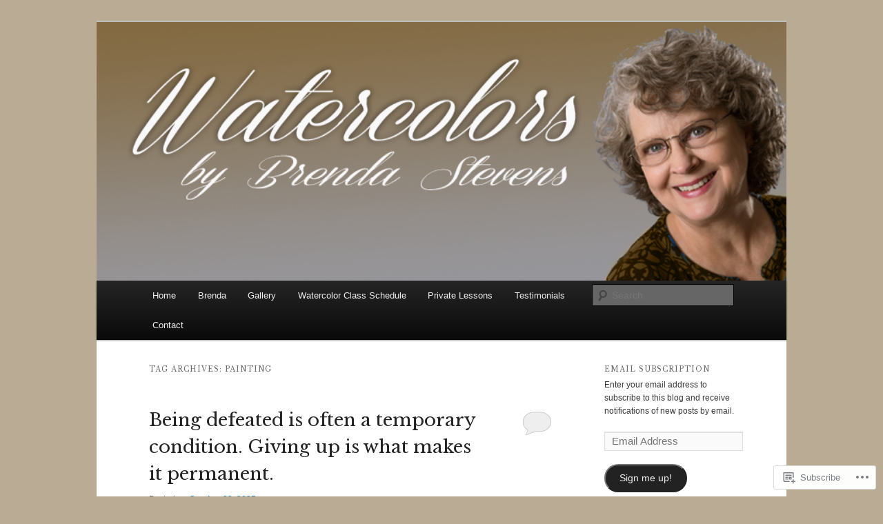

--- FILE ---
content_type: text/html; charset=UTF-8
request_url: https://brendaswatercolors.com/tag/painting/
body_size: 22710
content:
<!DOCTYPE html>
<!--[if IE 6]>
<html id="ie6" lang="en">
<![endif]-->
<!--[if IE 7]>
<html id="ie7" lang="en">
<![endif]-->
<!--[if IE 8]>
<html id="ie8" lang="en">
<![endif]-->
<!--[if !(IE 6) & !(IE 7) & !(IE 8)]><!-->
<html lang="en">
<!--<![endif]-->
<head>
<meta charset="UTF-8" />
<meta name="viewport" content="width=device-width" />
<title>
painting | 	</title>
<link rel="profile" href="https://gmpg.org/xfn/11" />
<link rel="stylesheet" type="text/css" media="all" href="https://s0.wp.com/wp-content/themes/pub/twentyeleven/style.css?m=1741693348i&amp;ver=20190507" />
<link rel="pingback" href="https://brendaswatercolors.com/xmlrpc.php">
<!--[if lt IE 9]>
<script src="https://s0.wp.com/wp-content/themes/pub/twentyeleven/js/html5.js?m=1394055389i&amp;ver=3.7.0" type="text/javascript"></script>
<![endif]-->
<script type="text/javascript">
  WebFontConfig = {"google":{"families":["Libre+Baskerville:r:latin,latin-ext"]},"api_url":"https:\/\/fonts-api.wp.com\/css"};
  (function() {
    var wf = document.createElement('script');
    wf.src = '/wp-content/plugins/custom-fonts/js/webfont.js';
    wf.type = 'text/javascript';
    wf.async = 'true';
    var s = document.getElementsByTagName('script')[0];
    s.parentNode.insertBefore(wf, s);
	})();
</script><style id="jetpack-custom-fonts-css">.wf-active #site-title{font-family:"Libre Baskerville",serif;font-style:normal;font-weight:400}.wf-active #site-title a{font-weight:400;font-style:normal}@media print{.wf-active #site-title a{font-style:normal;font-weight:400}}.wf-active h1, .wf-active h2, .wf-active h3, .wf-active h4, .wf-active h5, .wf-active h6{font-family:"Libre Baskerville",serif;font-style:normal;font-weight:400}.wf-active .page-title{font-weight:400;font-style:normal}.wf-active .entry-title{font-weight:400;font-style:normal}.wf-active .comment-content h1, .wf-active .comment-content h2, .wf-active .entry-content h1, .wf-active .entry-content h2{font-weight:400;font-style:normal}.wf-active .comment-content h3, .wf-active .entry-content h3{font-style:normal;font-weight:400}.wf-active #author-description h2{font-weight:400;font-style:normal}.wf-active .singular .entry-title{font-weight:400;font-style:normal}.wf-active .error404 .widgettitle{font-style:normal;font-weight:400}.wf-active h1.showcase-heading{font-weight:400;font-style:normal}.wf-active section.recent-posts .other-recent-posts .entry-title{font-style:normal;font-weight:400}.wf-active .widget-title{font-weight:400;font-style:normal}.wf-active .widget_twentyeleven_ephemera .widget-entry-title{font-weight:400;font-style:normal}.wf-active #comments-title{font-weight:400;font-style:normal}.wf-active #reply-title{font-weight:400;font-style:normal}@media print{.wf-active .entry-title, .wf-active .singular .entry-title{font-style:normal;font-weight:400}}</style>
<meta name='robots' content='max-image-preview:large' />

<!-- Async WordPress.com Remote Login -->
<script id="wpcom_remote_login_js">
var wpcom_remote_login_extra_auth = '';
function wpcom_remote_login_remove_dom_node_id( element_id ) {
	var dom_node = document.getElementById( element_id );
	if ( dom_node ) { dom_node.parentNode.removeChild( dom_node ); }
}
function wpcom_remote_login_remove_dom_node_classes( class_name ) {
	var dom_nodes = document.querySelectorAll( '.' + class_name );
	for ( var i = 0; i < dom_nodes.length; i++ ) {
		dom_nodes[ i ].parentNode.removeChild( dom_nodes[ i ] );
	}
}
function wpcom_remote_login_final_cleanup() {
	wpcom_remote_login_remove_dom_node_classes( "wpcom_remote_login_msg" );
	wpcom_remote_login_remove_dom_node_id( "wpcom_remote_login_key" );
	wpcom_remote_login_remove_dom_node_id( "wpcom_remote_login_validate" );
	wpcom_remote_login_remove_dom_node_id( "wpcom_remote_login_js" );
	wpcom_remote_login_remove_dom_node_id( "wpcom_request_access_iframe" );
	wpcom_remote_login_remove_dom_node_id( "wpcom_request_access_styles" );
}

// Watch for messages back from the remote login
window.addEventListener( "message", function( e ) {
	if ( e.origin === "https://r-login.wordpress.com" ) {
		var data = {};
		try {
			data = JSON.parse( e.data );
		} catch( e ) {
			wpcom_remote_login_final_cleanup();
			return;
		}

		if ( data.msg === 'LOGIN' ) {
			// Clean up the login check iframe
			wpcom_remote_login_remove_dom_node_id( "wpcom_remote_login_key" );

			var id_regex = new RegExp( /^[0-9]+$/ );
			var token_regex = new RegExp( /^.*|.*|.*$/ );
			if (
				token_regex.test( data.token )
				&& id_regex.test( data.wpcomid )
			) {
				// We have everything we need to ask for a login
				var script = document.createElement( "script" );
				script.setAttribute( "id", "wpcom_remote_login_validate" );
				script.src = '/remote-login.php?wpcom_remote_login=validate'
					+ '&wpcomid=' + data.wpcomid
					+ '&token=' + encodeURIComponent( data.token )
					+ '&host=' + window.location.protocol
					+ '//' + window.location.hostname
					+ '&postid=4534'
					+ '&is_singular=';
				document.body.appendChild( script );
			}

			return;
		}

		// Safari ITP, not logged in, so redirect
		if ( data.msg === 'LOGIN-REDIRECT' ) {
			window.location = 'https://wordpress.com/log-in?redirect_to=' + window.location.href;
			return;
		}

		// Safari ITP, storage access failed, remove the request
		if ( data.msg === 'LOGIN-REMOVE' ) {
			var css_zap = 'html { -webkit-transition: margin-top 1s; transition: margin-top 1s; } /* 9001 */ html { margin-top: 0 !important; } * html body { margin-top: 0 !important; } @media screen and ( max-width: 782px ) { html { margin-top: 0 !important; } * html body { margin-top: 0 !important; } }';
			var style_zap = document.createElement( 'style' );
			style_zap.type = 'text/css';
			style_zap.appendChild( document.createTextNode( css_zap ) );
			document.body.appendChild( style_zap );

			var e = document.getElementById( 'wpcom_request_access_iframe' );
			e.parentNode.removeChild( e );

			document.cookie = 'wordpress_com_login_access=denied; path=/; max-age=31536000';

			return;
		}

		// Safari ITP
		if ( data.msg === 'REQUEST_ACCESS' ) {
			console.log( 'request access: safari' );

			// Check ITP iframe enable/disable knob
			if ( wpcom_remote_login_extra_auth !== 'safari_itp_iframe' ) {
				return;
			}

			// If we are in a "private window" there is no ITP.
			var private_window = false;
			try {
				var opendb = window.openDatabase( null, null, null, null );
			} catch( e ) {
				private_window = true;
			}

			if ( private_window ) {
				console.log( 'private window' );
				return;
			}

			var iframe = document.createElement( 'iframe' );
			iframe.id = 'wpcom_request_access_iframe';
			iframe.setAttribute( 'scrolling', 'no' );
			iframe.setAttribute( 'sandbox', 'allow-storage-access-by-user-activation allow-scripts allow-same-origin allow-top-navigation-by-user-activation' );
			iframe.src = 'https://r-login.wordpress.com/remote-login.php?wpcom_remote_login=request_access&origin=' + encodeURIComponent( data.origin ) + '&wpcomid=' + encodeURIComponent( data.wpcomid );

			var css = 'html { -webkit-transition: margin-top 1s; transition: margin-top 1s; } /* 9001 */ html { margin-top: 46px !important; } * html body { margin-top: 46px !important; } @media screen and ( max-width: 660px ) { html { margin-top: 71px !important; } * html body { margin-top: 71px !important; } #wpcom_request_access_iframe { display: block; height: 71px !important; } } #wpcom_request_access_iframe { border: 0px; height: 46px; position: fixed; top: 0; left: 0; width: 100%; min-width: 100%; z-index: 99999; background: #23282d; } ';

			var style = document.createElement( 'style' );
			style.type = 'text/css';
			style.id = 'wpcom_request_access_styles';
			style.appendChild( document.createTextNode( css ) );
			document.body.appendChild( style );

			document.body.appendChild( iframe );
		}

		if ( data.msg === 'DONE' ) {
			wpcom_remote_login_final_cleanup();
		}
	}
}, false );

// Inject the remote login iframe after the page has had a chance to load
// more critical resources
window.addEventListener( "DOMContentLoaded", function( e ) {
	var iframe = document.createElement( "iframe" );
	iframe.style.display = "none";
	iframe.setAttribute( "scrolling", "no" );
	iframe.setAttribute( "id", "wpcom_remote_login_key" );
	iframe.src = "https://r-login.wordpress.com/remote-login.php"
		+ "?wpcom_remote_login=key"
		+ "&origin=aHR0cHM6Ly9icmVuZGFzd2F0ZXJjb2xvcnMuY29t"
		+ "&wpcomid=13475060"
		+ "&time=" + Math.floor( Date.now() / 1000 );
	document.body.appendChild( iframe );
}, false );
</script>
<link rel='dns-prefetch' href='//s0.wp.com' />
<link rel="alternate" type="application/rss+xml" title=" &raquo; Feed" href="https://brendaswatercolors.com/feed/" />
<link rel="alternate" type="application/rss+xml" title=" &raquo; Comments Feed" href="https://brendaswatercolors.com/comments/feed/" />
<link rel="alternate" type="application/rss+xml" title=" &raquo; painting Tag Feed" href="https://brendaswatercolors.com/tag/painting/feed/" />
	<script type="text/javascript">
		/* <![CDATA[ */
		function addLoadEvent(func) {
			var oldonload = window.onload;
			if (typeof window.onload != 'function') {
				window.onload = func;
			} else {
				window.onload = function () {
					oldonload();
					func();
				}
			}
		}
		/* ]]> */
	</script>
	<style id='wp-emoji-styles-inline-css'>

	img.wp-smiley, img.emoji {
		display: inline !important;
		border: none !important;
		box-shadow: none !important;
		height: 1em !important;
		width: 1em !important;
		margin: 0 0.07em !important;
		vertical-align: -0.1em !important;
		background: none !important;
		padding: 0 !important;
	}
/*# sourceURL=wp-emoji-styles-inline-css */
</style>
<link crossorigin='anonymous' rel='stylesheet' id='all-css-2-1' href='/wp-content/plugins/gutenberg-core/v22.2.0/build/styles/block-library/style.css?m=1764855221i&cssminify=yes' type='text/css' media='all' />
<style id='wp-block-library-inline-css'>
.has-text-align-justify {
	text-align:justify;
}
.has-text-align-justify{text-align:justify;}

/*# sourceURL=wp-block-library-inline-css */
</style><style id='wp-block-paragraph-inline-css'>
.is-small-text{font-size:.875em}.is-regular-text{font-size:1em}.is-large-text{font-size:2.25em}.is-larger-text{font-size:3em}.has-drop-cap:not(:focus):first-letter{float:left;font-size:8.4em;font-style:normal;font-weight:100;line-height:.68;margin:.05em .1em 0 0;text-transform:uppercase}body.rtl .has-drop-cap:not(:focus):first-letter{float:none;margin-left:.1em}p.has-drop-cap.has-background{overflow:hidden}:root :where(p.has-background){padding:1.25em 2.375em}:where(p.has-text-color:not(.has-link-color)) a{color:inherit}p.has-text-align-left[style*="writing-mode:vertical-lr"],p.has-text-align-right[style*="writing-mode:vertical-rl"]{rotate:180deg}
/*# sourceURL=/wp-content/plugins/gutenberg-core/v22.2.0/build/styles/block-library/paragraph/style.css */
</style>
<style id='global-styles-inline-css'>
:root{--wp--preset--aspect-ratio--square: 1;--wp--preset--aspect-ratio--4-3: 4/3;--wp--preset--aspect-ratio--3-4: 3/4;--wp--preset--aspect-ratio--3-2: 3/2;--wp--preset--aspect-ratio--2-3: 2/3;--wp--preset--aspect-ratio--16-9: 16/9;--wp--preset--aspect-ratio--9-16: 9/16;--wp--preset--color--black: #000;--wp--preset--color--cyan-bluish-gray: #abb8c3;--wp--preset--color--white: #fff;--wp--preset--color--pale-pink: #f78da7;--wp--preset--color--vivid-red: #cf2e2e;--wp--preset--color--luminous-vivid-orange: #ff6900;--wp--preset--color--luminous-vivid-amber: #fcb900;--wp--preset--color--light-green-cyan: #7bdcb5;--wp--preset--color--vivid-green-cyan: #00d084;--wp--preset--color--pale-cyan-blue: #8ed1fc;--wp--preset--color--vivid-cyan-blue: #0693e3;--wp--preset--color--vivid-purple: #9b51e0;--wp--preset--color--blue: #1982d1;--wp--preset--color--dark-gray: #373737;--wp--preset--color--medium-gray: #666;--wp--preset--color--light-gray: #e2e2e2;--wp--preset--gradient--vivid-cyan-blue-to-vivid-purple: linear-gradient(135deg,rgb(6,147,227) 0%,rgb(155,81,224) 100%);--wp--preset--gradient--light-green-cyan-to-vivid-green-cyan: linear-gradient(135deg,rgb(122,220,180) 0%,rgb(0,208,130) 100%);--wp--preset--gradient--luminous-vivid-amber-to-luminous-vivid-orange: linear-gradient(135deg,rgb(252,185,0) 0%,rgb(255,105,0) 100%);--wp--preset--gradient--luminous-vivid-orange-to-vivid-red: linear-gradient(135deg,rgb(255,105,0) 0%,rgb(207,46,46) 100%);--wp--preset--gradient--very-light-gray-to-cyan-bluish-gray: linear-gradient(135deg,rgb(238,238,238) 0%,rgb(169,184,195) 100%);--wp--preset--gradient--cool-to-warm-spectrum: linear-gradient(135deg,rgb(74,234,220) 0%,rgb(151,120,209) 20%,rgb(207,42,186) 40%,rgb(238,44,130) 60%,rgb(251,105,98) 80%,rgb(254,248,76) 100%);--wp--preset--gradient--blush-light-purple: linear-gradient(135deg,rgb(255,206,236) 0%,rgb(152,150,240) 100%);--wp--preset--gradient--blush-bordeaux: linear-gradient(135deg,rgb(254,205,165) 0%,rgb(254,45,45) 50%,rgb(107,0,62) 100%);--wp--preset--gradient--luminous-dusk: linear-gradient(135deg,rgb(255,203,112) 0%,rgb(199,81,192) 50%,rgb(65,88,208) 100%);--wp--preset--gradient--pale-ocean: linear-gradient(135deg,rgb(255,245,203) 0%,rgb(182,227,212) 50%,rgb(51,167,181) 100%);--wp--preset--gradient--electric-grass: linear-gradient(135deg,rgb(202,248,128) 0%,rgb(113,206,126) 100%);--wp--preset--gradient--midnight: linear-gradient(135deg,rgb(2,3,129) 0%,rgb(40,116,252) 100%);--wp--preset--font-size--small: 13px;--wp--preset--font-size--medium: 20px;--wp--preset--font-size--large: 36px;--wp--preset--font-size--x-large: 42px;--wp--preset--font-family--albert-sans: 'Albert Sans', sans-serif;--wp--preset--font-family--alegreya: Alegreya, serif;--wp--preset--font-family--arvo: Arvo, serif;--wp--preset--font-family--bodoni-moda: 'Bodoni Moda', serif;--wp--preset--font-family--bricolage-grotesque: 'Bricolage Grotesque', sans-serif;--wp--preset--font-family--cabin: Cabin, sans-serif;--wp--preset--font-family--chivo: Chivo, sans-serif;--wp--preset--font-family--commissioner: Commissioner, sans-serif;--wp--preset--font-family--cormorant: Cormorant, serif;--wp--preset--font-family--courier-prime: 'Courier Prime', monospace;--wp--preset--font-family--crimson-pro: 'Crimson Pro', serif;--wp--preset--font-family--dm-mono: 'DM Mono', monospace;--wp--preset--font-family--dm-sans: 'DM Sans', sans-serif;--wp--preset--font-family--dm-serif-display: 'DM Serif Display', serif;--wp--preset--font-family--domine: Domine, serif;--wp--preset--font-family--eb-garamond: 'EB Garamond', serif;--wp--preset--font-family--epilogue: Epilogue, sans-serif;--wp--preset--font-family--fahkwang: Fahkwang, sans-serif;--wp--preset--font-family--figtree: Figtree, sans-serif;--wp--preset--font-family--fira-sans: 'Fira Sans', sans-serif;--wp--preset--font-family--fjalla-one: 'Fjalla One', sans-serif;--wp--preset--font-family--fraunces: Fraunces, serif;--wp--preset--font-family--gabarito: Gabarito, system-ui;--wp--preset--font-family--ibm-plex-mono: 'IBM Plex Mono', monospace;--wp--preset--font-family--ibm-plex-sans: 'IBM Plex Sans', sans-serif;--wp--preset--font-family--ibarra-real-nova: 'Ibarra Real Nova', serif;--wp--preset--font-family--instrument-serif: 'Instrument Serif', serif;--wp--preset--font-family--inter: Inter, sans-serif;--wp--preset--font-family--josefin-sans: 'Josefin Sans', sans-serif;--wp--preset--font-family--jost: Jost, sans-serif;--wp--preset--font-family--libre-baskerville: 'Libre Baskerville', serif;--wp--preset--font-family--libre-franklin: 'Libre Franklin', sans-serif;--wp--preset--font-family--literata: Literata, serif;--wp--preset--font-family--lora: Lora, serif;--wp--preset--font-family--merriweather: Merriweather, serif;--wp--preset--font-family--montserrat: Montserrat, sans-serif;--wp--preset--font-family--newsreader: Newsreader, serif;--wp--preset--font-family--noto-sans-mono: 'Noto Sans Mono', sans-serif;--wp--preset--font-family--nunito: Nunito, sans-serif;--wp--preset--font-family--open-sans: 'Open Sans', sans-serif;--wp--preset--font-family--overpass: Overpass, sans-serif;--wp--preset--font-family--pt-serif: 'PT Serif', serif;--wp--preset--font-family--petrona: Petrona, serif;--wp--preset--font-family--piazzolla: Piazzolla, serif;--wp--preset--font-family--playfair-display: 'Playfair Display', serif;--wp--preset--font-family--plus-jakarta-sans: 'Plus Jakarta Sans', sans-serif;--wp--preset--font-family--poppins: Poppins, sans-serif;--wp--preset--font-family--raleway: Raleway, sans-serif;--wp--preset--font-family--roboto: Roboto, sans-serif;--wp--preset--font-family--roboto-slab: 'Roboto Slab', serif;--wp--preset--font-family--rubik: Rubik, sans-serif;--wp--preset--font-family--rufina: Rufina, serif;--wp--preset--font-family--sora: Sora, sans-serif;--wp--preset--font-family--source-sans-3: 'Source Sans 3', sans-serif;--wp--preset--font-family--source-serif-4: 'Source Serif 4', serif;--wp--preset--font-family--space-mono: 'Space Mono', monospace;--wp--preset--font-family--syne: Syne, sans-serif;--wp--preset--font-family--texturina: Texturina, serif;--wp--preset--font-family--urbanist: Urbanist, sans-serif;--wp--preset--font-family--work-sans: 'Work Sans', sans-serif;--wp--preset--spacing--20: 0.44rem;--wp--preset--spacing--30: 0.67rem;--wp--preset--spacing--40: 1rem;--wp--preset--spacing--50: 1.5rem;--wp--preset--spacing--60: 2.25rem;--wp--preset--spacing--70: 3.38rem;--wp--preset--spacing--80: 5.06rem;--wp--preset--shadow--natural: 6px 6px 9px rgba(0, 0, 0, 0.2);--wp--preset--shadow--deep: 12px 12px 50px rgba(0, 0, 0, 0.4);--wp--preset--shadow--sharp: 6px 6px 0px rgba(0, 0, 0, 0.2);--wp--preset--shadow--outlined: 6px 6px 0px -3px rgb(255, 255, 255), 6px 6px rgb(0, 0, 0);--wp--preset--shadow--crisp: 6px 6px 0px rgb(0, 0, 0);}:where(.is-layout-flex){gap: 0.5em;}:where(.is-layout-grid){gap: 0.5em;}body .is-layout-flex{display: flex;}.is-layout-flex{flex-wrap: wrap;align-items: center;}.is-layout-flex > :is(*, div){margin: 0;}body .is-layout-grid{display: grid;}.is-layout-grid > :is(*, div){margin: 0;}:where(.wp-block-columns.is-layout-flex){gap: 2em;}:where(.wp-block-columns.is-layout-grid){gap: 2em;}:where(.wp-block-post-template.is-layout-flex){gap: 1.25em;}:where(.wp-block-post-template.is-layout-grid){gap: 1.25em;}.has-black-color{color: var(--wp--preset--color--black) !important;}.has-cyan-bluish-gray-color{color: var(--wp--preset--color--cyan-bluish-gray) !important;}.has-white-color{color: var(--wp--preset--color--white) !important;}.has-pale-pink-color{color: var(--wp--preset--color--pale-pink) !important;}.has-vivid-red-color{color: var(--wp--preset--color--vivid-red) !important;}.has-luminous-vivid-orange-color{color: var(--wp--preset--color--luminous-vivid-orange) !important;}.has-luminous-vivid-amber-color{color: var(--wp--preset--color--luminous-vivid-amber) !important;}.has-light-green-cyan-color{color: var(--wp--preset--color--light-green-cyan) !important;}.has-vivid-green-cyan-color{color: var(--wp--preset--color--vivid-green-cyan) !important;}.has-pale-cyan-blue-color{color: var(--wp--preset--color--pale-cyan-blue) !important;}.has-vivid-cyan-blue-color{color: var(--wp--preset--color--vivid-cyan-blue) !important;}.has-vivid-purple-color{color: var(--wp--preset--color--vivid-purple) !important;}.has-black-background-color{background-color: var(--wp--preset--color--black) !important;}.has-cyan-bluish-gray-background-color{background-color: var(--wp--preset--color--cyan-bluish-gray) !important;}.has-white-background-color{background-color: var(--wp--preset--color--white) !important;}.has-pale-pink-background-color{background-color: var(--wp--preset--color--pale-pink) !important;}.has-vivid-red-background-color{background-color: var(--wp--preset--color--vivid-red) !important;}.has-luminous-vivid-orange-background-color{background-color: var(--wp--preset--color--luminous-vivid-orange) !important;}.has-luminous-vivid-amber-background-color{background-color: var(--wp--preset--color--luminous-vivid-amber) !important;}.has-light-green-cyan-background-color{background-color: var(--wp--preset--color--light-green-cyan) !important;}.has-vivid-green-cyan-background-color{background-color: var(--wp--preset--color--vivid-green-cyan) !important;}.has-pale-cyan-blue-background-color{background-color: var(--wp--preset--color--pale-cyan-blue) !important;}.has-vivid-cyan-blue-background-color{background-color: var(--wp--preset--color--vivid-cyan-blue) !important;}.has-vivid-purple-background-color{background-color: var(--wp--preset--color--vivid-purple) !important;}.has-black-border-color{border-color: var(--wp--preset--color--black) !important;}.has-cyan-bluish-gray-border-color{border-color: var(--wp--preset--color--cyan-bluish-gray) !important;}.has-white-border-color{border-color: var(--wp--preset--color--white) !important;}.has-pale-pink-border-color{border-color: var(--wp--preset--color--pale-pink) !important;}.has-vivid-red-border-color{border-color: var(--wp--preset--color--vivid-red) !important;}.has-luminous-vivid-orange-border-color{border-color: var(--wp--preset--color--luminous-vivid-orange) !important;}.has-luminous-vivid-amber-border-color{border-color: var(--wp--preset--color--luminous-vivid-amber) !important;}.has-light-green-cyan-border-color{border-color: var(--wp--preset--color--light-green-cyan) !important;}.has-vivid-green-cyan-border-color{border-color: var(--wp--preset--color--vivid-green-cyan) !important;}.has-pale-cyan-blue-border-color{border-color: var(--wp--preset--color--pale-cyan-blue) !important;}.has-vivid-cyan-blue-border-color{border-color: var(--wp--preset--color--vivid-cyan-blue) !important;}.has-vivid-purple-border-color{border-color: var(--wp--preset--color--vivid-purple) !important;}.has-vivid-cyan-blue-to-vivid-purple-gradient-background{background: var(--wp--preset--gradient--vivid-cyan-blue-to-vivid-purple) !important;}.has-light-green-cyan-to-vivid-green-cyan-gradient-background{background: var(--wp--preset--gradient--light-green-cyan-to-vivid-green-cyan) !important;}.has-luminous-vivid-amber-to-luminous-vivid-orange-gradient-background{background: var(--wp--preset--gradient--luminous-vivid-amber-to-luminous-vivid-orange) !important;}.has-luminous-vivid-orange-to-vivid-red-gradient-background{background: var(--wp--preset--gradient--luminous-vivid-orange-to-vivid-red) !important;}.has-very-light-gray-to-cyan-bluish-gray-gradient-background{background: var(--wp--preset--gradient--very-light-gray-to-cyan-bluish-gray) !important;}.has-cool-to-warm-spectrum-gradient-background{background: var(--wp--preset--gradient--cool-to-warm-spectrum) !important;}.has-blush-light-purple-gradient-background{background: var(--wp--preset--gradient--blush-light-purple) !important;}.has-blush-bordeaux-gradient-background{background: var(--wp--preset--gradient--blush-bordeaux) !important;}.has-luminous-dusk-gradient-background{background: var(--wp--preset--gradient--luminous-dusk) !important;}.has-pale-ocean-gradient-background{background: var(--wp--preset--gradient--pale-ocean) !important;}.has-electric-grass-gradient-background{background: var(--wp--preset--gradient--electric-grass) !important;}.has-midnight-gradient-background{background: var(--wp--preset--gradient--midnight) !important;}.has-small-font-size{font-size: var(--wp--preset--font-size--small) !important;}.has-medium-font-size{font-size: var(--wp--preset--font-size--medium) !important;}.has-large-font-size{font-size: var(--wp--preset--font-size--large) !important;}.has-x-large-font-size{font-size: var(--wp--preset--font-size--x-large) !important;}.has-albert-sans-font-family{font-family: var(--wp--preset--font-family--albert-sans) !important;}.has-alegreya-font-family{font-family: var(--wp--preset--font-family--alegreya) !important;}.has-arvo-font-family{font-family: var(--wp--preset--font-family--arvo) !important;}.has-bodoni-moda-font-family{font-family: var(--wp--preset--font-family--bodoni-moda) !important;}.has-bricolage-grotesque-font-family{font-family: var(--wp--preset--font-family--bricolage-grotesque) !important;}.has-cabin-font-family{font-family: var(--wp--preset--font-family--cabin) !important;}.has-chivo-font-family{font-family: var(--wp--preset--font-family--chivo) !important;}.has-commissioner-font-family{font-family: var(--wp--preset--font-family--commissioner) !important;}.has-cormorant-font-family{font-family: var(--wp--preset--font-family--cormorant) !important;}.has-courier-prime-font-family{font-family: var(--wp--preset--font-family--courier-prime) !important;}.has-crimson-pro-font-family{font-family: var(--wp--preset--font-family--crimson-pro) !important;}.has-dm-mono-font-family{font-family: var(--wp--preset--font-family--dm-mono) !important;}.has-dm-sans-font-family{font-family: var(--wp--preset--font-family--dm-sans) !important;}.has-dm-serif-display-font-family{font-family: var(--wp--preset--font-family--dm-serif-display) !important;}.has-domine-font-family{font-family: var(--wp--preset--font-family--domine) !important;}.has-eb-garamond-font-family{font-family: var(--wp--preset--font-family--eb-garamond) !important;}.has-epilogue-font-family{font-family: var(--wp--preset--font-family--epilogue) !important;}.has-fahkwang-font-family{font-family: var(--wp--preset--font-family--fahkwang) !important;}.has-figtree-font-family{font-family: var(--wp--preset--font-family--figtree) !important;}.has-fira-sans-font-family{font-family: var(--wp--preset--font-family--fira-sans) !important;}.has-fjalla-one-font-family{font-family: var(--wp--preset--font-family--fjalla-one) !important;}.has-fraunces-font-family{font-family: var(--wp--preset--font-family--fraunces) !important;}.has-gabarito-font-family{font-family: var(--wp--preset--font-family--gabarito) !important;}.has-ibm-plex-mono-font-family{font-family: var(--wp--preset--font-family--ibm-plex-mono) !important;}.has-ibm-plex-sans-font-family{font-family: var(--wp--preset--font-family--ibm-plex-sans) !important;}.has-ibarra-real-nova-font-family{font-family: var(--wp--preset--font-family--ibarra-real-nova) !important;}.has-instrument-serif-font-family{font-family: var(--wp--preset--font-family--instrument-serif) !important;}.has-inter-font-family{font-family: var(--wp--preset--font-family--inter) !important;}.has-josefin-sans-font-family{font-family: var(--wp--preset--font-family--josefin-sans) !important;}.has-jost-font-family{font-family: var(--wp--preset--font-family--jost) !important;}.has-libre-baskerville-font-family{font-family: var(--wp--preset--font-family--libre-baskerville) !important;}.has-libre-franklin-font-family{font-family: var(--wp--preset--font-family--libre-franklin) !important;}.has-literata-font-family{font-family: var(--wp--preset--font-family--literata) !important;}.has-lora-font-family{font-family: var(--wp--preset--font-family--lora) !important;}.has-merriweather-font-family{font-family: var(--wp--preset--font-family--merriweather) !important;}.has-montserrat-font-family{font-family: var(--wp--preset--font-family--montserrat) !important;}.has-newsreader-font-family{font-family: var(--wp--preset--font-family--newsreader) !important;}.has-noto-sans-mono-font-family{font-family: var(--wp--preset--font-family--noto-sans-mono) !important;}.has-nunito-font-family{font-family: var(--wp--preset--font-family--nunito) !important;}.has-open-sans-font-family{font-family: var(--wp--preset--font-family--open-sans) !important;}.has-overpass-font-family{font-family: var(--wp--preset--font-family--overpass) !important;}.has-pt-serif-font-family{font-family: var(--wp--preset--font-family--pt-serif) !important;}.has-petrona-font-family{font-family: var(--wp--preset--font-family--petrona) !important;}.has-piazzolla-font-family{font-family: var(--wp--preset--font-family--piazzolla) !important;}.has-playfair-display-font-family{font-family: var(--wp--preset--font-family--playfair-display) !important;}.has-plus-jakarta-sans-font-family{font-family: var(--wp--preset--font-family--plus-jakarta-sans) !important;}.has-poppins-font-family{font-family: var(--wp--preset--font-family--poppins) !important;}.has-raleway-font-family{font-family: var(--wp--preset--font-family--raleway) !important;}.has-roboto-font-family{font-family: var(--wp--preset--font-family--roboto) !important;}.has-roboto-slab-font-family{font-family: var(--wp--preset--font-family--roboto-slab) !important;}.has-rubik-font-family{font-family: var(--wp--preset--font-family--rubik) !important;}.has-rufina-font-family{font-family: var(--wp--preset--font-family--rufina) !important;}.has-sora-font-family{font-family: var(--wp--preset--font-family--sora) !important;}.has-source-sans-3-font-family{font-family: var(--wp--preset--font-family--source-sans-3) !important;}.has-source-serif-4-font-family{font-family: var(--wp--preset--font-family--source-serif-4) !important;}.has-space-mono-font-family{font-family: var(--wp--preset--font-family--space-mono) !important;}.has-syne-font-family{font-family: var(--wp--preset--font-family--syne) !important;}.has-texturina-font-family{font-family: var(--wp--preset--font-family--texturina) !important;}.has-urbanist-font-family{font-family: var(--wp--preset--font-family--urbanist) !important;}.has-work-sans-font-family{font-family: var(--wp--preset--font-family--work-sans) !important;}
/*# sourceURL=global-styles-inline-css */
</style>

<style id='classic-theme-styles-inline-css'>
/*! This file is auto-generated */
.wp-block-button__link{color:#fff;background-color:#32373c;border-radius:9999px;box-shadow:none;text-decoration:none;padding:calc(.667em + 2px) calc(1.333em + 2px);font-size:1.125em}.wp-block-file__button{background:#32373c;color:#fff;text-decoration:none}
/*# sourceURL=/wp-includes/css/classic-themes.min.css */
</style>
<link crossorigin='anonymous' rel='stylesheet' id='all-css-4-1' href='/_static/??-eJyNj10OgkAMhC9kaUCj+GA8CwsVV/cv2wXC7S2QKMaE+LLZTuabTnEIUHuXyCUMpmu1Y6y9Mr5+MhZZXmY5sLbBEETqswM2mtPbAZxGQ1nNvMNVkO3gkxVJdBuqNDksNboiQ1ZsW9gQhAGlQiRmkNfqzkK6C8g/3CJj6BSmQYRRFvTkcOn4t32+BebNW9UiSW4r3xbFtRq3oJY8SJsqae++BriZSscJvdpLfizzcl8U59PjBR3EmFk=&cssminify=yes' type='text/css' media='all' />
<style id='jetpack-global-styles-frontend-style-inline-css'>
:root { --font-headings: unset; --font-base: unset; --font-headings-default: -apple-system,BlinkMacSystemFont,"Segoe UI",Roboto,Oxygen-Sans,Ubuntu,Cantarell,"Helvetica Neue",sans-serif; --font-base-default: -apple-system,BlinkMacSystemFont,"Segoe UI",Roboto,Oxygen-Sans,Ubuntu,Cantarell,"Helvetica Neue",sans-serif;}
/*# sourceURL=jetpack-global-styles-frontend-style-inline-css */
</style>
<link crossorigin='anonymous' rel='stylesheet' id='all-css-6-1' href='/wp-content/themes/h4/global.css?m=1420737423i&cssminify=yes' type='text/css' media='all' />
<script type="text/javascript" id="wpcom-actionbar-placeholder-js-extra">
/* <![CDATA[ */
var actionbardata = {"siteID":"13475060","postID":"0","siteURL":"https://brendaswatercolors.com","xhrURL":"https://brendaswatercolors.com/wp-admin/admin-ajax.php","nonce":"49b2c6b157","isLoggedIn":"","statusMessage":"","subsEmailDefault":"instantly","proxyScriptUrl":"https://s0.wp.com/wp-content/js/wpcom-proxy-request.js?m=1513050504i&amp;ver=20211021","i18n":{"followedText":"New posts from this site will now appear in your \u003Ca href=\"https://wordpress.com/reader\"\u003EReader\u003C/a\u003E","foldBar":"Collapse this bar","unfoldBar":"Expand this bar","shortLinkCopied":"Shortlink copied to clipboard."}};
//# sourceURL=wpcom-actionbar-placeholder-js-extra
/* ]]> */
</script>
<script type="text/javascript" id="jetpack-mu-wpcom-settings-js-before">
/* <![CDATA[ */
var JETPACK_MU_WPCOM_SETTINGS = {"assetsUrl":"https://s0.wp.com/wp-content/mu-plugins/jetpack-mu-wpcom-plugin/sun/jetpack_vendor/automattic/jetpack-mu-wpcom/src/build/"};
//# sourceURL=jetpack-mu-wpcom-settings-js-before
/* ]]> */
</script>
<script crossorigin='anonymous' type='text/javascript'  src='/wp-content/js/rlt-proxy.js?m=1720530689i'></script>
<script type="text/javascript" id="rlt-proxy-js-after">
/* <![CDATA[ */
	rltInitialize( {"token":null,"iframeOrigins":["https:\/\/widgets.wp.com"]} );
//# sourceURL=rlt-proxy-js-after
/* ]]> */
</script>
<link rel="EditURI" type="application/rsd+xml" title="RSD" href="https://brendaswatercolors.wordpress.com/xmlrpc.php?rsd" />
<meta name="generator" content="WordPress.com" />

<!-- Jetpack Open Graph Tags -->
<meta property="og:type" content="website" />
<meta property="og:title" content="painting" />
<meta property="og:url" content="https://brendaswatercolors.com/tag/painting/" />
<meta property="og:image" content="https://s0.wp.com/i/blank.jpg?m=1383295312i" />
<meta property="og:image:width" content="200" />
<meta property="og:image:height" content="200" />
<meta property="og:image:alt" content="" />
<meta property="og:locale" content="en_US" />

<!-- End Jetpack Open Graph Tags -->
<link rel="shortcut icon" type="image/x-icon" href="https://s0.wp.com/i/favicon.ico?m=1713425267i" sizes="16x16 24x24 32x32 48x48" />
<link rel="icon" type="image/x-icon" href="https://s0.wp.com/i/favicon.ico?m=1713425267i" sizes="16x16 24x24 32x32 48x48" />
<link rel="apple-touch-icon" href="https://s0.wp.com/i/webclip.png?m=1713868326i" />
<link rel='openid.server' href='https://brendaswatercolors.com/?openidserver=1' />
<link rel='openid.delegate' href='https://brendaswatercolors.com/' />
<link rel="search" type="application/opensearchdescription+xml" href="https://brendaswatercolors.com/osd.xml" title="" />
<link rel="search" type="application/opensearchdescription+xml" href="https://s1.wp.com/opensearch.xml" title="WordPress.com" />
<meta name="theme-color" content="#baac94" />
<meta name="description" content="Posts about painting written by brendastevens" />
		<style type="text/css" id="twentyeleven-header-css">
				#site-title,
		#site-description {
			position: absolute;
			clip: rect(1px 1px 1px 1px); /* IE6, IE7 */
			clip: rect(1px, 1px, 1px, 1px);
		}
				</style>
	<style type="text/css" id="custom-background-css">
body.custom-background { background-color: #baac94; }
</style>
	<link crossorigin='anonymous' rel='stylesheet' id='all-css-0-3' href='/_static/??-eJyVjssKwkAMRX/INowP1IX4KdKmg6SdScJkQn+/FR/gTpfncjhcmLVB4Rq5QvZGk9+JDcZYtcPpxWDOcCNG6JPgZGAzaSwtmm3g50CWwVM0wK6IW0wf5z382XseckrDir1hIa0kq/tFbSZ+hK/5Eo6H3fkU9mE7Lr2lXSA=&cssminify=yes' type='text/css' media='all' />
</head>

<body class="archive tag tag-painting tag-11420 custom-background wp-embed-responsive wp-theme-pubtwentyeleven customizer-styles-applied single-author two-column right-sidebar jetpack-reblog-enabled">
<div class="skip-link"><a class="assistive-text" href="#content">Skip to primary content</a></div><div class="skip-link"><a class="assistive-text" href="#secondary">Skip to secondary content</a></div><div id="page" class="hfeed">
	<header id="branding">
			<hgroup>
				<h1 id="site-title"><span><a href="https://brendaswatercolors.com/" rel="home"></a></span></h1>
				<h2 id="site-description"></h2>
			</hgroup>

						<a href="https://brendaswatercolors.com/">
									<img src="https://brendaswatercolors.com/wp-content/uploads/2019/01/Header2-1.jpg" width="800" height="300" alt="" />
								</a>
			
						<div class="only-search with-image">
					<form method="get" id="searchform" action="https://brendaswatercolors.com/">
		<label for="s" class="assistive-text">Search</label>
		<input type="text" class="field" name="s" id="s" placeholder="Search" />
		<input type="submit" class="submit" name="submit" id="searchsubmit" value="Search" />
	</form>
			</div>
				
			<nav id="access">
				<h3 class="assistive-text">Main menu</h3>
				<div class="menu-main-container"><ul id="menu-main" class="menu"><li id="menu-item-328" class="menu-item menu-item-type-custom menu-item-object-custom menu-item-328"><a href="https://brendaswatercolors.wordpress.com/">Home</a></li>
<li id="menu-item-614" class="menu-item menu-item-type-post_type menu-item-object-page menu-item-has-children menu-item-614"><a href="https://brendaswatercolors.com/commentary/about/">Brenda</a>
<ul class="sub-menu">
	<li id="menu-item-325" class="menu-item menu-item-type-post_type menu-item-object-page menu-item-325"><a href="https://brendaswatercolors.com/commentary/">Artist&#8217;s Statement</a></li>
</ul>
</li>
<li id="menu-item-613" class="menu-item menu-item-type-post_type menu-item-object-page menu-item-has-children menu-item-613"><a href="https://brendaswatercolors.com/gallery/">Gallery</a>
<ul class="sub-menu">
	<li id="menu-item-1793" class="menu-item menu-item-type-post_type menu-item-object-page menu-item-1793"><a href="https://brendaswatercolors.com/gallery/commissions/">House Portrait Commissions</a></li>
</ul>
</li>
<li id="menu-item-318" class="menu-item menu-item-type-post_type menu-item-object-page menu-item-318"><a href="https://brendaswatercolors.com/workshops/">Watercolor Class Schedule</a></li>
<li id="menu-item-612" class="menu-item menu-item-type-post_type menu-item-object-page menu-item-612"><a href="https://brendaswatercolors.com/private-lessons-2/">Private Lessons</a></li>
<li id="menu-item-615" class="menu-item menu-item-type-post_type menu-item-object-page menu-item-615"><a href="https://brendaswatercolors.com/testimonials/">Testimonials</a></li>
<li id="menu-item-616" class="menu-item menu-item-type-post_type menu-item-object-page menu-item-616"><a href="https://brendaswatercolors.com/contact/">Contact</a></li>
</ul></div>			</nav><!-- #access -->
	</header><!-- #branding -->


	<div id="main">

		<section id="primary">
			<div id="content" role="main">

			
				<header class="page-header">
					<h1 class="page-title">Tag Archives: <span>painting</span></h1>

									</header>

				
				
					
	<article id="post-4534" class="post-4534 post type-post status-publish format-standard hentry category-adult-art-classes category-art-classes category-brenda-stevens category-composition category-landscape category-painting category-watercolor tag-art-classes tag-painting tag-pine-mountain tag-pine-mountain-art-classes tag-watercolor tag-watercolor-crash-course">
		<header class="entry-header">
						<h1 class="entry-title"><a href="https://brendaswatercolors.com/2025/10/29/being-defeated-is-often-a-temporary-condition-giving-up-is-what-makes-it-permanent/" rel="bookmark">Being defeated is often a temporary condition. Giving up is what makes it&nbsp;permanent.</a></h1>
			
						<div class="entry-meta">
				<span class="sep">Posted on </span><a href="https://brendaswatercolors.com/2025/10/29/being-defeated-is-often-a-temporary-condition-giving-up-is-what-makes-it-permanent/" title="1:40 pm" rel="bookmark"><time class="entry-date" datetime="2025-10-29T13:40:54-04:00">October 29, 2025</time></a><span class="by-author"> <span class="sep"> by </span> <span class="author vcard"><a class="url fn n" href="https://brendaswatercolors.com/author/brendastevens/" title="View all posts by brendastevens" rel="author">brendastevens</a></span></span>			</div><!-- .entry-meta -->
			
						<div class="comments-link">
				<a href="https://brendaswatercolors.com/2025/10/29/being-defeated-is-often-a-temporary-condition-giving-up-is-what-makes-it-permanent/#respond"><span class="leave-reply">Reply</span></a>			</div>
					</header><!-- .entry-header -->

				<div class="entry-content">
			
<p></p>



<p></p>
					</div><!-- .entry-content -->
		
		<footer class="entry-meta">
			
									<span class="cat-links">
					<span class="entry-utility-prep entry-utility-prep-cat-links">Posted in</span> <a href="https://brendaswatercolors.com/category/adult-art-classes/" rel="category tag">adult art classes</a>, <a href="https://brendaswatercolors.com/category/art-classes/" rel="category tag">art classes</a>, <a href="https://brendaswatercolors.com/category/brenda-stevens/" rel="category tag">Brenda Stevens</a>, <a href="https://brendaswatercolors.com/category/composition/" rel="category tag">composition</a>, <a href="https://brendaswatercolors.com/category/landscape/" rel="category tag">landscape</a>, <a href="https://brendaswatercolors.com/category/painting/" rel="category tag">painting</a>, <a href="https://brendaswatercolors.com/category/watercolor/" rel="category tag">watercolor</a>			</span>
							
									<span class="sep"> | </span>
								<span class="tag-links">
					<span class="entry-utility-prep entry-utility-prep-tag-links">Tagged</span> <a href="https://brendaswatercolors.com/tag/art-classes/" rel="tag">art classes</a>, <a href="https://brendaswatercolors.com/tag/painting/" rel="tag">painting</a>, <a href="https://brendaswatercolors.com/tag/pine-mountain/" rel="tag">Pine Mountain</a>, <a href="https://brendaswatercolors.com/tag/pine-mountain-art-classes/" rel="tag">pine mountain art classes</a>, <a href="https://brendaswatercolors.com/tag/watercolor/" rel="tag">watercolor</a>, <a href="https://brendaswatercolors.com/tag/watercolor-crash-course/" rel="tag">Watercolor Crash Course</a>			</span>
							
									<span class="sep"> | </span>
						<span class="comments-link"><a href="https://brendaswatercolors.com/2025/10/29/being-defeated-is-often-a-temporary-condition-giving-up-is-what-makes-it-permanent/#respond"><span class="leave-reply">Leave a reply</span></a></span>
			
					</footer><!-- .entry-meta -->
	</article><!-- #post-4534 -->

				
					
	<article id="post-2388" class="post-2388 post type-post status-publish format-standard hentry category-uncategorized tag-art-classes tag-painting tag-watercolor tag-watercolor-crash-course">
		<header class="entry-header">
						<h1 class="entry-title"><a href="https://brendaswatercolors.com/2023/06/05/resistance-is-real/" rel="bookmark">Resistance is Real.</a></h1>
			
						<div class="entry-meta">
				<span class="sep">Posted on </span><a href="https://brendaswatercolors.com/2023/06/05/resistance-is-real/" title="12:00 pm" rel="bookmark"><time class="entry-date" datetime="2023-06-05T12:00:00-04:00">June 5, 2023</time></a><span class="by-author"> <span class="sep"> by </span> <span class="author vcard"><a class="url fn n" href="https://brendaswatercolors.com/author/brendastevens/" title="View all posts by brendastevens" rel="author">brendastevens</a></span></span>			</div><!-- .entry-meta -->
			
						<div class="comments-link">
				<a href="https://brendaswatercolors.com/2023/06/05/resistance-is-real/#respond"><span class="leave-reply">Reply</span></a>			</div>
					</header><!-- .entry-header -->

				<div class="entry-content">
			
<p>Having trouble making time for your art? You&#8217;re not alone. I&#8217;ve been listening to podcasts on this very subject. Artist after artist offer helpful suggestions to address this problem. Keeping your supplies ready and having a designated art space are two of the most useful. Showing up every day, if only for twenty minutes, is a tough one, but also very effective.</p>
					</div><!-- .entry-content -->
		
		<footer class="entry-meta">
			
									<span class="cat-links">
					<span class="entry-utility-prep entry-utility-prep-cat-links">Posted in</span> <a href="https://brendaswatercolors.com/category/uncategorized/" rel="category tag">Uncategorized</a>			</span>
							
									<span class="sep"> | </span>
								<span class="tag-links">
					<span class="entry-utility-prep entry-utility-prep-tag-links">Tagged</span> <a href="https://brendaswatercolors.com/tag/art-classes/" rel="tag">art classes</a>, <a href="https://brendaswatercolors.com/tag/painting/" rel="tag">painting</a>, <a href="https://brendaswatercolors.com/tag/watercolor/" rel="tag">watercolor</a>, <a href="https://brendaswatercolors.com/tag/watercolor-crash-course/" rel="tag">Watercolor Crash Course</a>			</span>
							
									<span class="sep"> | </span>
						<span class="comments-link"><a href="https://brendaswatercolors.com/2023/06/05/resistance-is-real/#respond"><span class="leave-reply">Leave a reply</span></a></span>
			
					</footer><!-- .entry-meta -->
	</article><!-- #post-2388 -->

				
					
	<article id="post-2260" class="post-2260 post type-post status-publish format-standard hentry category-uncategorized tag-art-classes tag-painting tag-watercolor tag-watercolor-crash-course">
		<header class="entry-header">
						<h1 class="entry-title"><a href="https://brendaswatercolors.com/2022/09/03/being-defeated-is-often-a-temporary-condition/" rel="bookmark">&#8220;Being defeated is often a temporary&nbsp;condition.</a></h1>
			
						<div class="entry-meta">
				<span class="sep">Posted on </span><a href="https://brendaswatercolors.com/2022/09/03/being-defeated-is-often-a-temporary-condition/" title="2:01 pm" rel="bookmark"><time class="entry-date" datetime="2022-09-03T14:01:12-04:00">September 3, 2022</time></a><span class="by-author"> <span class="sep"> by </span> <span class="author vcard"><a class="url fn n" href="https://brendaswatercolors.com/author/brendastevens/" title="View all posts by brendastevens" rel="author">brendastevens</a></span></span>			</div><!-- .entry-meta -->
			
						<div class="comments-link">
				<a href="https://brendaswatercolors.com/2022/09/03/being-defeated-is-often-a-temporary-condition/#respond"><span class="leave-reply">Reply</span></a>			</div>
					</header><!-- .entry-header -->

				<div class="entry-content">
			
<p>Giving up is what makes it permanent.&#8221;</p>



<p>                                                  Marilyn vos Savant</p>
					</div><!-- .entry-content -->
		
		<footer class="entry-meta">
			
									<span class="cat-links">
					<span class="entry-utility-prep entry-utility-prep-cat-links">Posted in</span> <a href="https://brendaswatercolors.com/category/uncategorized/" rel="category tag">Uncategorized</a>			</span>
							
									<span class="sep"> | </span>
								<span class="tag-links">
					<span class="entry-utility-prep entry-utility-prep-tag-links">Tagged</span> <a href="https://brendaswatercolors.com/tag/art-classes/" rel="tag">art classes</a>, <a href="https://brendaswatercolors.com/tag/painting/" rel="tag">painting</a>, <a href="https://brendaswatercolors.com/tag/watercolor/" rel="tag">watercolor</a>, <a href="https://brendaswatercolors.com/tag/watercolor-crash-course/" rel="tag">Watercolor Crash Course</a>			</span>
							
									<span class="sep"> | </span>
						<span class="comments-link"><a href="https://brendaswatercolors.com/2022/09/03/being-defeated-is-often-a-temporary-condition/#respond"><span class="leave-reply">Leave a reply</span></a></span>
			
					</footer><!-- .entry-meta -->
	</article><!-- #post-2260 -->

				
					
	<article id="post-2121" class="post-2121 post type-post status-publish format-standard hentry category-uncategorized tag-art-classes tag-painting tag-watercolor">
		<header class="entry-header">
						<h1 class="entry-title"><a href="https://brendaswatercolors.com/2022/01/05/my-watercolor-classes-begin-on-january-22nd-with-a-one-day-watercolor-crash-course-the-great-blue-heron/" rel="bookmark">My watercolor classes begin on January 22nd with a one day Watercolor Crash Course!  the Great Blue&nbsp;Heron.</a></h1>
			
						<div class="entry-meta">
				<span class="sep">Posted on </span><a href="https://brendaswatercolors.com/2022/01/05/my-watercolor-classes-begin-on-january-22nd-with-a-one-day-watercolor-crash-course-the-great-blue-heron/" title="4:07 pm" rel="bookmark"><time class="entry-date" datetime="2022-01-05T16:07:53-05:00">January 5, 2022</time></a><span class="by-author"> <span class="sep"> by </span> <span class="author vcard"><a class="url fn n" href="https://brendaswatercolors.com/author/brendastevens/" title="View all posts by brendastevens" rel="author">brendastevens</a></span></span>			</div><!-- .entry-meta -->
			
						<div class="comments-link">
				<a href="https://brendaswatercolors.com/2022/01/05/my-watercolor-classes-begin-on-january-22nd-with-a-one-day-watercolor-crash-course-the-great-blue-heron/#respond"><span class="leave-reply">Reply</span></a>			</div>
					</header><!-- .entry-header -->

				<div class="entry-content">
			
<p>Click on Class Schedule for information about this class and other classes I&#8217;m offering between now and spring. </p>
					</div><!-- .entry-content -->
		
		<footer class="entry-meta">
			
									<span class="cat-links">
					<span class="entry-utility-prep entry-utility-prep-cat-links">Posted in</span> <a href="https://brendaswatercolors.com/category/uncategorized/" rel="category tag">Uncategorized</a>			</span>
							
									<span class="sep"> | </span>
								<span class="tag-links">
					<span class="entry-utility-prep entry-utility-prep-tag-links">Tagged</span> <a href="https://brendaswatercolors.com/tag/art-classes/" rel="tag">art classes</a>, <a href="https://brendaswatercolors.com/tag/painting/" rel="tag">painting</a>, <a href="https://brendaswatercolors.com/tag/watercolor/" rel="tag">watercolor</a>			</span>
							
									<span class="sep"> | </span>
						<span class="comments-link"><a href="https://brendaswatercolors.com/2022/01/05/my-watercolor-classes-begin-on-january-22nd-with-a-one-day-watercolor-crash-course-the-great-blue-heron/#respond"><span class="leave-reply">Leave a reply</span></a></span>
			
					</footer><!-- .entry-meta -->
	</article><!-- #post-2121 -->

				
					
	<article id="post-1269" class="post-1269 post type-post status-publish format-standard hentry category-adult-art-classes category-art-classes category-brenda-stevens category-composition category-drawing category-drawing-classes category-harris-county-art-classes category-landscape category-painting category-painting-classes category-perspective category-watercolor tag-brenda-stevens tag-color-wheel tag-harris-county tag-midway-historic-district tag-painting tag-pine-mountain tag-pine-mountain-art-classes tag-pine-mountain-watercolor-classes tag-sunnyside-community-club tag-watercolor-classes">
		<header class="entry-header">
						<h1 class="entry-title"><a href="https://brendaswatercolors.com/2015/06/05/watercolor-on-wednesdays/" rel="bookmark">Watercolor on Wednesdays</a></h1>
			
						<div class="entry-meta">
				<span class="sep">Posted on </span><a href="https://brendaswatercolors.com/2015/06/05/watercolor-on-wednesdays/" title="10:36 am" rel="bookmark"><time class="entry-date" datetime="2015-06-05T10:36:10-04:00">June 5, 2015</time></a><span class="by-author"> <span class="sep"> by </span> <span class="author vcard"><a class="url fn n" href="https://brendaswatercolors.com/author/brendastevens/" title="View all posts by brendastevens" rel="author">brendastevens</a></span></span>			</div><!-- .entry-meta -->
			
						<div class="comments-link">
				<a href="https://brendaswatercolors.com/2015/06/05/watercolor-on-wednesdays/#respond"><span class="leave-reply">Reply</span></a>			</div>
					</header><!-- .entry-header -->

				<div class="entry-content">
			<p>Join the class on any Wednesday in June or July. Every three hour class ($45.) will include a little drawing instruction, some color theory (how to make the color you want by mixing the three primaries), and every class will include some painting techniques you will use over and over again (for example: the same technique for painting clouds can be used to paint trees). 706-888-1110.<br />
<a href="https://brendaswatercolors.com/wp-content/uploads/2015/06/myscape-2.jpg"><img data-attachment-id="1271" data-permalink="https://brendaswatercolors.com/2015/06/05/watercolor-on-wednesdays/myscape-2/" data-orig-file="https://brendaswatercolors.com/wp-content/uploads/2015/06/myscape-2.jpg" data-orig-size="1000,1000" data-comments-opened="1" data-image-meta="{&quot;aperture&quot;:&quot;0&quot;,&quot;credit&quot;:&quot;&quot;,&quot;camera&quot;:&quot;&quot;,&quot;caption&quot;:&quot;&quot;,&quot;created_timestamp&quot;:&quot;0&quot;,&quot;copyright&quot;:&quot;&quot;,&quot;focal_length&quot;:&quot;0&quot;,&quot;iso&quot;:&quot;0&quot;,&quot;shutter_speed&quot;:&quot;0&quot;,&quot;title&quot;:&quot;&quot;,&quot;orientation&quot;:&quot;1&quot;}" data-image-title="MyScape #2" data-image-description="" data-image-caption="&lt;p&gt;MyScape #2&lt;/p&gt;
" data-medium-file="https://brendaswatercolors.com/wp-content/uploads/2015/06/myscape-2.jpg?w=300" data-large-file="https://brendaswatercolors.com/wp-content/uploads/2015/06/myscape-2.jpg?w=584" class="alignleft size-medium wp-image-1271" src="https://brendaswatercolors.com/wp-content/uploads/2015/06/myscape-2.jpg?w=300" alt="MyScape #2" width="300" height="300" srcset="https://brendaswatercolors.com/wp-content/uploads/2015/06/myscape-2.jpg?w=300 300w, https://brendaswatercolors.com/wp-content/uploads/2015/06/myscape-2.jpg?w=600 600w, https://brendaswatercolors.com/wp-content/uploads/2015/06/myscape-2.jpg?w=150 150w" sizes="(max-width: 300px) 100vw, 300px" /></a></p>
					</div><!-- .entry-content -->
		
		<footer class="entry-meta">
			
									<span class="cat-links">
					<span class="entry-utility-prep entry-utility-prep-cat-links">Posted in</span> <a href="https://brendaswatercolors.com/category/adult-art-classes/" rel="category tag">adult art classes</a>, <a href="https://brendaswatercolors.com/category/art-classes/" rel="category tag">art classes</a>, <a href="https://brendaswatercolors.com/category/brenda-stevens/" rel="category tag">Brenda Stevens</a>, <a href="https://brendaswatercolors.com/category/composition/" rel="category tag">composition</a>, <a href="https://brendaswatercolors.com/category/drawing/" rel="category tag">drawing</a>, <a href="https://brendaswatercolors.com/category/drawing-classes/" rel="category tag">drawing classes</a>, <a href="https://brendaswatercolors.com/category/harris-county-art-classes/" rel="category tag">Harris County Art Classes</a>, <a href="https://brendaswatercolors.com/category/landscape/" rel="category tag">landscape</a>, <a href="https://brendaswatercolors.com/category/painting/" rel="category tag">painting</a>, <a href="https://brendaswatercolors.com/category/painting-classes/" rel="category tag">painting classes</a>, <a href="https://brendaswatercolors.com/category/perspective/" rel="category tag">perspective</a>, <a href="https://brendaswatercolors.com/category/watercolor/" rel="category tag">watercolor</a>			</span>
							
									<span class="sep"> | </span>
								<span class="tag-links">
					<span class="entry-utility-prep entry-utility-prep-tag-links">Tagged</span> <a href="https://brendaswatercolors.com/tag/brenda-stevens/" rel="tag">Brenda Stevens</a>, <a href="https://brendaswatercolors.com/tag/color-wheel/" rel="tag">color wheel</a>, <a href="https://brendaswatercolors.com/tag/harris-county/" rel="tag">Harris County</a>, <a href="https://brendaswatercolors.com/tag/midway-historic-district/" rel="tag">Midway Historic District</a>, <a href="https://brendaswatercolors.com/tag/painting/" rel="tag">painting</a>, <a href="https://brendaswatercolors.com/tag/pine-mountain/" rel="tag">Pine Mountain</a>, <a href="https://brendaswatercolors.com/tag/pine-mountain-art-classes/" rel="tag">pine mountain art classes</a>, <a href="https://brendaswatercolors.com/tag/pine-mountain-watercolor-classes/" rel="tag">Pine Mountain Watercolor Classes</a>, <a href="https://brendaswatercolors.com/tag/sunnyside-community-club/" rel="tag">Sunnyside Community Club</a>, <a href="https://brendaswatercolors.com/tag/watercolor-classes/" rel="tag">watercolor classes</a>			</span>
							
									<span class="sep"> | </span>
						<span class="comments-link"><a href="https://brendaswatercolors.com/2015/06/05/watercolor-on-wednesdays/#respond"><span class="leave-reply">Leave a reply</span></a></span>
			
					</footer><!-- .entry-meta -->
	</article><!-- #post-1269 -->

				
					
	<article id="post-1215" class="post-1215 post type-post status-publish format-standard hentry category-brenda-stevens category-drawing category-harris-county-art-classes category-landscape category-leaves category-painting category-painting-classes category-painting-leaves category-watercolor tag-art-classes tag-painting tag-pine-mountain-watercolor-classes tag-sunnyside-community-club tag-watercolor">
		<header class="entry-header">
						<h1 class="entry-title"><a href="https://brendaswatercolors.com/2015/01/10/award-for-cat-brier-hadden-woods-brenda-stevens/" rel="bookmark">Award for Cat Brier, Hadden Woods, Brenda&nbsp;Stevens</a></h1>
			
						<div class="entry-meta">
				<span class="sep">Posted on </span><a href="https://brendaswatercolors.com/2015/01/10/award-for-cat-brier-hadden-woods-brenda-stevens/" title="7:27 pm" rel="bookmark"><time class="entry-date" datetime="2015-01-10T19:27:40-05:00">January 10, 2015</time></a><span class="by-author"> <span class="sep"> by </span> <span class="author vcard"><a class="url fn n" href="https://brendaswatercolors.com/author/brendastevens/" title="View all posts by brendastevens" rel="author">brendastevens</a></span></span>			</div><!-- .entry-meta -->
			
						<div class="comments-link">
				<a href="https://brendaswatercolors.com/2015/01/10/award-for-cat-brier-hadden-woods-brenda-stevens/#respond"><span class="leave-reply">Reply</span></a>			</div>
					</header><!-- .entry-header -->

				<div class="entry-content">
			<p>I am honored to receive the Carmike Cinemas Corporate Sponsor&#8217;s Award for Cat Brier, Hadden Wood. This 11 x 14 watercolor sold for 100 volunteer hours at the 2014 Young Professionals &#8220;Time For Art&#8221; event in November. The highest bidder has one year to work their 100 volunteer hours for the local, charitable organization of their choice. I&#8217;ve had greeting cards made and plan to publish a limited edition print of Cat Brier.<br />
<a href="https://brendaswatercolors.com/wp-content/uploads/2014/12/cat-brier.jpg"><img data-attachment-id="1206" data-permalink="https://brendaswatercolors.com/2014/12/20/time-for-art/cat-brier/" data-orig-file="https://brendaswatercolors.com/wp-content/uploads/2014/12/cat-brier-e1439579816322.jpg" data-orig-size="584,800" data-comments-opened="1" data-image-meta="{&quot;aperture&quot;:&quot;0&quot;,&quot;credit&quot;:&quot;&quot;,&quot;camera&quot;:&quot;&quot;,&quot;caption&quot;:&quot;&quot;,&quot;created_timestamp&quot;:&quot;0&quot;,&quot;copyright&quot;:&quot;&quot;,&quot;focal_length&quot;:&quot;0&quot;,&quot;iso&quot;:&quot;0&quot;,&quot;shutter_speed&quot;:&quot;0&quot;,&quot;title&quot;:&quot;&quot;,&quot;orientation&quot;:&quot;1&quot;}" data-image-title="" data-image-description="" data-image-caption="&lt;p&gt;Cat Brier-Hadden Woods  &lt;/p&gt;
" data-medium-file="https://brendaswatercolors.com/wp-content/uploads/2014/12/cat-brier-e1439579816322.jpg?w=219" data-large-file="https://brendaswatercolors.com/wp-content/uploads/2014/12/cat-brier-e1439579816322.jpg?w=584" class="alignleft size-medium wp-image-1206" src="https://brendaswatercolors.com/wp-content/uploads/2014/12/cat-brier.jpg?w=219" alt="Cat Brier" width="219" height="300" /></a></p>
					</div><!-- .entry-content -->
		
		<footer class="entry-meta">
			
									<span class="cat-links">
					<span class="entry-utility-prep entry-utility-prep-cat-links">Posted in</span> <a href="https://brendaswatercolors.com/category/brenda-stevens/" rel="category tag">Brenda Stevens</a>, <a href="https://brendaswatercolors.com/category/drawing/" rel="category tag">drawing</a>, <a href="https://brendaswatercolors.com/category/harris-county-art-classes/" rel="category tag">Harris County Art Classes</a>, <a href="https://brendaswatercolors.com/category/landscape/" rel="category tag">landscape</a>, <a href="https://brendaswatercolors.com/category/leaves/" rel="category tag">leaves</a>, <a href="https://brendaswatercolors.com/category/painting/" rel="category tag">painting</a>, <a href="https://brendaswatercolors.com/category/painting-classes/" rel="category tag">painting classes</a>, <a href="https://brendaswatercolors.com/category/painting-leaves/" rel="category tag">painting leaves</a>, <a href="https://brendaswatercolors.com/category/watercolor/" rel="category tag">watercolor</a>			</span>
							
									<span class="sep"> | </span>
								<span class="tag-links">
					<span class="entry-utility-prep entry-utility-prep-tag-links">Tagged</span> <a href="https://brendaswatercolors.com/tag/art-classes/" rel="tag">art classes</a>, <a href="https://brendaswatercolors.com/tag/painting/" rel="tag">painting</a>, <a href="https://brendaswatercolors.com/tag/pine-mountain-watercolor-classes/" rel="tag">Pine Mountain Watercolor Classes</a>, <a href="https://brendaswatercolors.com/tag/sunnyside-community-club/" rel="tag">Sunnyside Community Club</a>, <a href="https://brendaswatercolors.com/tag/watercolor/" rel="tag">watercolor</a>			</span>
							
									<span class="sep"> | </span>
						<span class="comments-link"><a href="https://brendaswatercolors.com/2015/01/10/award-for-cat-brier-hadden-woods-brenda-stevens/#respond"><span class="leave-reply">Leave a reply</span></a></span>
			
					</footer><!-- .entry-meta -->
	</article><!-- #post-1215 -->

				
					
	<article id="post-1210" class="post-1210 post type-post status-publish format-standard hentry category-adult-art-classes category-composition category-drawing category-drawing-classes category-painting-classes category-still-life-painting category-stilllife category-watercolor tag-art-classes tag-color-wheel tag-harris-county tag-midway-historic-district tag-painting tag-pine-mountain tag-pine-mountain-art-classes tag-pine-mountain-watercolor-classes tag-sound-design-principles tag-sunnyside-community-club tag-watercolor tag-watercolor-artist">
		<header class="entry-header">
						<h1 class="entry-title"><a href="https://brendaswatercolors.com/2014/12/27/watercolordrawing-starts-january-07/" rel="bookmark">Watercolor/Drawing starts January 07,&nbsp;2015</a></h1>
			
						<div class="entry-meta">
				<span class="sep">Posted on </span><a href="https://brendaswatercolors.com/2014/12/27/watercolordrawing-starts-january-07/" title="5:38 pm" rel="bookmark"><time class="entry-date" datetime="2014-12-27T17:38:16-05:00">December 27, 2014</time></a><span class="by-author"> <span class="sep"> by </span> <span class="author vcard"><a class="url fn n" href="https://brendaswatercolors.com/author/brendastevens/" title="View all posts by brendastevens" rel="author">brendastevens</a></span></span>			</div><!-- .entry-meta -->
			
						<div class="comments-link">
				<a href="https://brendaswatercolors.com/2014/12/27/watercolordrawing-starts-january-07/#comments">1</a>			</div>
					</header><!-- .entry-header -->

				<div class="entry-content">
			<p><div data-shortcode="caption" id="attachment_537" style="width: 310px" class="wp-caption alignleft"><a href="https://brendaswatercolors.com/wp-content/uploads/2010/06/horses-and-train.jpg"><img aria-describedby="caption-attachment-537" data-attachment-id="537" data-permalink="https://brendaswatercolors.com/gallery/horses-and-train-2/" data-orig-file="https://brendaswatercolors.com/wp-content/uploads/2010/06/horses-and-train.jpg" data-orig-size="1500,1200" data-comments-opened="1" data-image-meta="{&quot;aperture&quot;:&quot;0&quot;,&quot;credit&quot;:&quot;&quot;,&quot;camera&quot;:&quot;&quot;,&quot;caption&quot;:&quot;&quot;,&quot;created_timestamp&quot;:&quot;0&quot;,&quot;copyright&quot;:&quot;&quot;,&quot;focal_length&quot;:&quot;0&quot;,&quot;iso&quot;:&quot;0&quot;,&quot;shutter_speed&quot;:&quot;0&quot;,&quot;title&quot;:&quot;&quot;}" data-image-title="Horses and Train" data-image-description="" data-image-caption="&lt;p&gt;      Horses and Train&lt;/p&gt;
" data-medium-file="https://brendaswatercolors.com/wp-content/uploads/2010/06/horses-and-train.jpg?w=300" data-large-file="https://brendaswatercolors.com/wp-content/uploads/2010/06/horses-and-train.jpg?w=584" class="size-medium wp-image-537" src="https://brendaswatercolors.com/wp-content/uploads/2010/06/horses-and-train.jpg?w=300" alt="Horses and Train" width="300" height="240" srcset="https://brendaswatercolors.com/wp-content/uploads/2010/06/horses-and-train.jpg?w=300 300w, https://brendaswatercolors.com/wp-content/uploads/2010/06/horses-and-train.jpg?w=600 600w, https://brendaswatercolors.com/wp-content/uploads/2010/06/horses-and-train.jpg?w=150 150w" sizes="(max-width: 300px) 100vw, 300px" /></a><p id="caption-attachment-537" class="wp-caption-text">I will be starting a new, weekly watercolor and drawing class for adult students on January 7, at Sunnyside, a restored 1920 schoolhouse in Harris County. Wednesdays 1/7 &#8211; 2/11, 12:30-3:30. $180. Pre-registration appreciated-706-888-1110.</p></div></p>
					</div><!-- .entry-content -->
		
		<footer class="entry-meta">
			
									<span class="cat-links">
					<span class="entry-utility-prep entry-utility-prep-cat-links">Posted in</span> <a href="https://brendaswatercolors.com/category/adult-art-classes/" rel="category tag">adult art classes</a>, <a href="https://brendaswatercolors.com/category/composition/" rel="category tag">composition</a>, <a href="https://brendaswatercolors.com/category/drawing/" rel="category tag">drawing</a>, <a href="https://brendaswatercolors.com/category/drawing-classes/" rel="category tag">drawing classes</a>, <a href="https://brendaswatercolors.com/category/painting-classes/" rel="category tag">painting classes</a>, <a href="https://brendaswatercolors.com/category/still-life-painting/" rel="category tag">still life painting</a>, <a href="https://brendaswatercolors.com/category/stilllife/" rel="category tag">stilllife</a>, <a href="https://brendaswatercolors.com/category/watercolor/" rel="category tag">watercolor</a>			</span>
							
									<span class="sep"> | </span>
								<span class="tag-links">
					<span class="entry-utility-prep entry-utility-prep-tag-links">Tagged</span> <a href="https://brendaswatercolors.com/tag/art-classes/" rel="tag">art classes</a>, <a href="https://brendaswatercolors.com/tag/color-wheel/" rel="tag">color wheel</a>, <a href="https://brendaswatercolors.com/tag/harris-county/" rel="tag">Harris County</a>, <a href="https://brendaswatercolors.com/tag/midway-historic-district/" rel="tag">Midway Historic District</a>, <a href="https://brendaswatercolors.com/tag/painting/" rel="tag">painting</a>, <a href="https://brendaswatercolors.com/tag/pine-mountain/" rel="tag">Pine Mountain</a>, <a href="https://brendaswatercolors.com/tag/pine-mountain-art-classes/" rel="tag">pine mountain art classes</a>, <a href="https://brendaswatercolors.com/tag/pine-mountain-watercolor-classes/" rel="tag">Pine Mountain Watercolor Classes</a>, <a href="https://brendaswatercolors.com/tag/sound-design-principles/" rel="tag">sound design principles</a>, <a href="https://brendaswatercolors.com/tag/sunnyside-community-club/" rel="tag">Sunnyside Community Club</a>, <a href="https://brendaswatercolors.com/tag/watercolor/" rel="tag">watercolor</a>, <a href="https://brendaswatercolors.com/tag/watercolor-artist/" rel="tag">watercolor artist</a>			</span>
							
									<span class="sep"> | </span>
						<span class="comments-link"><a href="https://brendaswatercolors.com/2014/12/27/watercolordrawing-starts-january-07/#comments"><b>1</b> Reply</a></span>
			
					</footer><!-- .entry-meta -->
	</article><!-- #post-1210 -->

				
					
	<article id="post-1170" class="post-1170 post type-post status-publish format-standard hentry category-uncategorized tag-art-classes tag-color tag-color-wheel tag-complementary-colors tag-painting tag-pine-mountain-art-classes tag-watercolor">
		<header class="entry-header">
						<h1 class="entry-title"><a href="https://brendaswatercolors.com/2014/08/02/the-importance-of-the-color-wheel/" rel="bookmark">The Importance of the Color&nbsp;Wheel</a></h1>
			
						<div class="entry-meta">
				<span class="sep">Posted on </span><a href="https://brendaswatercolors.com/2014/08/02/the-importance-of-the-color-wheel/" title="3:19 pm" rel="bookmark"><time class="entry-date" datetime="2014-08-02T15:19:11-04:00">August 2, 2014</time></a><span class="by-author"> <span class="sep"> by </span> <span class="author vcard"><a class="url fn n" href="https://brendaswatercolors.com/author/brendastevens/" title="View all posts by brendastevens" rel="author">brendastevens</a></span></span>			</div><!-- .entry-meta -->
			
						<div class="comments-link">
				<a href="https://brendaswatercolors.com/2014/08/02/the-importance-of-the-color-wheel/#respond"><span class="leave-reply">Reply</span></a>			</div>
					</header><!-- .entry-header -->

				<div class="entry-content">
			<p><a href="https://brendaswatercolors.com/wp-content/uploads/2014/08/color-wheel.jpg"><img data-attachment-id="1171" data-permalink="https://brendaswatercolors.com/2014/08/02/the-importance-of-the-color-wheel/color-wheel/" data-orig-file="https://brendaswatercolors.com/wp-content/uploads/2014/08/color-wheel.jpg" data-orig-size="2400,3300" data-comments-opened="1" data-image-meta="{&quot;aperture&quot;:&quot;5.6&quot;,&quot;credit&quot;:&quot;&quot;,&quot;camera&quot;:&quot;NIKON D90&quot;,&quot;caption&quot;:&quot;&quot;,&quot;created_timestamp&quot;:&quot;1314376409&quot;,&quot;copyright&quot;:&quot;&quot;,&quot;focal_length&quot;:&quot;70&quot;,&quot;iso&quot;:&quot;400&quot;,&quot;shutter_speed&quot;:&quot;0.005&quot;,&quot;title&quot;:&quot;&quot;,&quot;orientation&quot;:&quot;1&quot;}" data-image-title="Color Wheel" data-image-description="" data-image-caption="" data-medium-file="https://brendaswatercolors.com/wp-content/uploads/2014/08/color-wheel.jpg?w=218" data-large-file="https://brendaswatercolors.com/wp-content/uploads/2014/08/color-wheel.jpg?w=584" loading="lazy" class="alignleft size-thumbnail wp-image-1171" src="https://brendaswatercolors.com/wp-content/uploads/2014/08/color-wheel.jpg?w=109" alt="Color Wheel" width="109" height="150" srcset="https://brendaswatercolors.com/wp-content/uploads/2014/08/color-wheel.jpg?w=109 109w, https://brendaswatercolors.com/wp-content/uploads/2014/08/color-wheel.jpg?w=218 218w" sizes="(max-width: 109px) 100vw, 109px" /></a>My beginning watercolor students are required to make a color wheel. This exercise is not easy and at some point I&#8217;m certain they wonder, &#8220;Now What? How does this thing work and why do I need it?&#8221;. A better question would be, &#8220;How can I make this thing work for me?&#8221;  Color theory is particularly relevant to professions such as painters, photographers, architects, interior designers, animators, graphic designers, print makers, filmmakers, hair stylists, in other words&#8230; anyone who uses color in their line of work.  A color wheel is a visual representation of the color spectrum that is simply wrapped around a circle. <em>Color theory</em> is the study of the positional relationships of these colors as they appear on this wheel, for example, yellow is always opposite purple and blue is always opposite orange. Opposite colors are called <em>complementary</em> colors. Color theory is considered a body of practical guidance that gives the artist guidelines as to the mixing of colors. It saves hours of wasted time and a lot of money in wasted paints. Mixing colors that are opposite each other on the wheel will result in grays, browns and other neutral colors; sometimes referred to as <em>mud</em>. A more controlled, careful mixing of these colors will result in beautiful grayed or toned down colors. Mixing <em>complementary</em> colors is the classic way of making neutral or toned down colors. All the hair salons know that understanding the relationships between primary, secondary and tertiary colors is essential. Color correction is a big deal to hair salons and when you understand the wheel concept you&#8217;ll be able to neutralize the unwanted tones simply by adding the complementary color.</p>
					</div><!-- .entry-content -->
		
		<footer class="entry-meta">
			
									<span class="cat-links">
					<span class="entry-utility-prep entry-utility-prep-cat-links">Posted in</span> <a href="https://brendaswatercolors.com/category/uncategorized/" rel="category tag">Uncategorized</a>			</span>
							
									<span class="sep"> | </span>
								<span class="tag-links">
					<span class="entry-utility-prep entry-utility-prep-tag-links">Tagged</span> <a href="https://brendaswatercolors.com/tag/art-classes/" rel="tag">art classes</a>, <a href="https://brendaswatercolors.com/tag/color/" rel="tag">color</a>, <a href="https://brendaswatercolors.com/tag/color-wheel/" rel="tag">color wheel</a>, <a href="https://brendaswatercolors.com/tag/complementary-colors/" rel="tag">complementary colors</a>, <a href="https://brendaswatercolors.com/tag/painting/" rel="tag">painting</a>, <a href="https://brendaswatercolors.com/tag/pine-mountain-art-classes/" rel="tag">pine mountain art classes</a>, <a href="https://brendaswatercolors.com/tag/watercolor/" rel="tag">watercolor</a>			</span>
							
									<span class="sep"> | </span>
						<span class="comments-link"><a href="https://brendaswatercolors.com/2014/08/02/the-importance-of-the-color-wheel/#respond"><span class="leave-reply">Leave a reply</span></a></span>
			
					</footer><!-- .entry-meta -->
	</article><!-- #post-1170 -->

				
				
			
			</div><!-- #content -->
		</section><!-- #primary -->

		<div id="secondary" class="widget-area" role="complementary">
					<aside id="blog_subscription-3" class="widget widget_blog_subscription jetpack_subscription_widget"><h3 class="widget-title"><label for="subscribe-field">Email Subscription</label></h3>

			<div class="wp-block-jetpack-subscriptions__container">
			<form
				action="https://subscribe.wordpress.com"
				method="post"
				accept-charset="utf-8"
				data-blog="13475060"
				data-post_access_level="everybody"
				id="subscribe-blog"
			>
				<p>Enter your email address to subscribe to this blog and receive notifications of new posts by email.</p>
				<p id="subscribe-email">
					<label
						id="subscribe-field-label"
						for="subscribe-field"
						class="screen-reader-text"
					>
						Email Address:					</label>

					<input
							type="email"
							name="email"
							autocomplete="email"
							
							style="width: 95%; padding: 1px 10px"
							placeholder="Email Address"
							value=""
							id="subscribe-field"
							required
						/>				</p>

				<p id="subscribe-submit"
									>
					<input type="hidden" name="action" value="subscribe"/>
					<input type="hidden" name="blog_id" value="13475060"/>
					<input type="hidden" name="source" value="https://brendaswatercolors.com/tag/painting/"/>
					<input type="hidden" name="sub-type" value="widget"/>
					<input type="hidden" name="redirect_fragment" value="subscribe-blog"/>
					<input type="hidden" id="_wpnonce" name="_wpnonce" value="245656eafa" />					<button type="submit"
													class="wp-block-button__link"
																	>
						Sign me up!					</button>
				</p>
			</form>
							<div class="wp-block-jetpack-subscriptions__subscount">
					Join 45 other subscribers				</div>
						</div>
			
</aside><aside id="archives-3" class="widget widget_archive"><h3 class="widget-title">Archives</h3>		<label class="screen-reader-text" for="archives-dropdown-3">Archives</label>
		<select id="archives-dropdown-3" name="archive-dropdown">
			
			<option value="">Select Month</option>
				<option value='https://brendaswatercolors.com/2025/11/'> November 2025 </option>
	<option value='https://brendaswatercolors.com/2025/10/'> October 2025 </option>
	<option value='https://brendaswatercolors.com/2025/03/'> March 2025 </option>
	<option value='https://brendaswatercolors.com/2025/02/'> February 2025 </option>
	<option value='https://brendaswatercolors.com/2024/12/'> December 2024 </option>
	<option value='https://brendaswatercolors.com/2024/01/'> January 2024 </option>
	<option value='https://brendaswatercolors.com/2023/08/'> August 2023 </option>
	<option value='https://brendaswatercolors.com/2023/07/'> July 2023 </option>
	<option value='https://brendaswatercolors.com/2023/06/'> June 2023 </option>
	<option value='https://brendaswatercolors.com/2023/02/'> February 2023 </option>
	<option value='https://brendaswatercolors.com/2022/10/'> October 2022 </option>
	<option value='https://brendaswatercolors.com/2022/09/'> September 2022 </option>
	<option value='https://brendaswatercolors.com/2022/07/'> July 2022 </option>
	<option value='https://brendaswatercolors.com/2022/06/'> June 2022 </option>
	<option value='https://brendaswatercolors.com/2022/04/'> April 2022 </option>
	<option value='https://brendaswatercolors.com/2022/03/'> March 2022 </option>
	<option value='https://brendaswatercolors.com/2022/01/'> January 2022 </option>
	<option value='https://brendaswatercolors.com/2021/08/'> August 2021 </option>
	<option value='https://brendaswatercolors.com/2019/05/'> May 2019 </option>
	<option value='https://brendaswatercolors.com/2019/04/'> April 2019 </option>
	<option value='https://brendaswatercolors.com/2019/02/'> February 2019 </option>
	<option value='https://brendaswatercolors.com/2019/01/'> January 2019 </option>
	<option value='https://brendaswatercolors.com/2018/11/'> November 2018 </option>
	<option value='https://brendaswatercolors.com/2018/09/'> September 2018 </option>
	<option value='https://brendaswatercolors.com/2018/07/'> July 2018 </option>
	<option value='https://brendaswatercolors.com/2018/05/'> May 2018 </option>
	<option value='https://brendaswatercolors.com/2018/04/'> April 2018 </option>
	<option value='https://brendaswatercolors.com/2018/01/'> January 2018 </option>
	<option value='https://brendaswatercolors.com/2017/11/'> November 2017 </option>
	<option value='https://brendaswatercolors.com/2017/08/'> August 2017 </option>
	<option value='https://brendaswatercolors.com/2017/07/'> July 2017 </option>
	<option value='https://brendaswatercolors.com/2017/05/'> May 2017 </option>
	<option value='https://brendaswatercolors.com/2017/02/'> February 2017 </option>
	<option value='https://brendaswatercolors.com/2017/01/'> January 2017 </option>
	<option value='https://brendaswatercolors.com/2016/10/'> October 2016 </option>
	<option value='https://brendaswatercolors.com/2016/07/'> July 2016 </option>
	<option value='https://brendaswatercolors.com/2016/05/'> May 2016 </option>
	<option value='https://brendaswatercolors.com/2016/04/'> April 2016 </option>
	<option value='https://brendaswatercolors.com/2016/03/'> March 2016 </option>
	<option value='https://brendaswatercolors.com/2016/02/'> February 2016 </option>
	<option value='https://brendaswatercolors.com/2015/12/'> December 2015 </option>
	<option value='https://brendaswatercolors.com/2015/11/'> November 2015 </option>
	<option value='https://brendaswatercolors.com/2015/10/'> October 2015 </option>
	<option value='https://brendaswatercolors.com/2015/09/'> September 2015 </option>
	<option value='https://brendaswatercolors.com/2015/08/'> August 2015 </option>
	<option value='https://brendaswatercolors.com/2015/07/'> July 2015 </option>
	<option value='https://brendaswatercolors.com/2015/06/'> June 2015 </option>
	<option value='https://brendaswatercolors.com/2015/05/'> May 2015 </option>
	<option value='https://brendaswatercolors.com/2015/04/'> April 2015 </option>
	<option value='https://brendaswatercolors.com/2015/03/'> March 2015 </option>
	<option value='https://brendaswatercolors.com/2015/01/'> January 2015 </option>
	<option value='https://brendaswatercolors.com/2014/12/'> December 2014 </option>
	<option value='https://brendaswatercolors.com/2014/11/'> November 2014 </option>
	<option value='https://brendaswatercolors.com/2014/10/'> October 2014 </option>
	<option value='https://brendaswatercolors.com/2014/08/'> August 2014 </option>
	<option value='https://brendaswatercolors.com/2014/07/'> July 2014 </option>
	<option value='https://brendaswatercolors.com/2014/06/'> June 2014 </option>
	<option value='https://brendaswatercolors.com/2014/05/'> May 2014 </option>
	<option value='https://brendaswatercolors.com/2014/04/'> April 2014 </option>
	<option value='https://brendaswatercolors.com/2014/03/'> March 2014 </option>
	<option value='https://brendaswatercolors.com/2014/02/'> February 2014 </option>
	<option value='https://brendaswatercolors.com/2013/12/'> December 2013 </option>
	<option value='https://brendaswatercolors.com/2013/11/'> November 2013 </option>
	<option value='https://brendaswatercolors.com/2013/10/'> October 2013 </option>
	<option value='https://brendaswatercolors.com/2013/09/'> September 2013 </option>
	<option value='https://brendaswatercolors.com/2013/08/'> August 2013 </option>
	<option value='https://brendaswatercolors.com/2013/07/'> July 2013 </option>
	<option value='https://brendaswatercolors.com/2013/06/'> June 2013 </option>
	<option value='https://brendaswatercolors.com/2013/05/'> May 2013 </option>
	<option value='https://brendaswatercolors.com/2013/04/'> April 2013 </option>
	<option value='https://brendaswatercolors.com/2013/03/'> March 2013 </option>
	<option value='https://brendaswatercolors.com/2013/02/'> February 2013 </option>
	<option value='https://brendaswatercolors.com/2013/01/'> January 2013 </option>
	<option value='https://brendaswatercolors.com/2012/12/'> December 2012 </option>
	<option value='https://brendaswatercolors.com/2012/10/'> October 2012 </option>
	<option value='https://brendaswatercolors.com/2012/04/'> April 2012 </option>
	<option value='https://brendaswatercolors.com/2012/01/'> January 2012 </option>
	<option value='https://brendaswatercolors.com/2011/11/'> November 2011 </option>
	<option value='https://brendaswatercolors.com/2011/08/'> August 2011 </option>
	<option value='https://brendaswatercolors.com/2011/07/'> July 2011 </option>
	<option value='https://brendaswatercolors.com/2011/06/'> June 2011 </option>
	<option value='https://brendaswatercolors.com/2011/05/'> May 2011 </option>
	<option value='https://brendaswatercolors.com/2011/04/'> April 2011 </option>
	<option value='https://brendaswatercolors.com/2011/03/'> March 2011 </option>
	<option value='https://brendaswatercolors.com/2011/02/'> February 2011 </option>
	<option value='https://brendaswatercolors.com/2010/11/'> November 2010 </option>
	<option value='https://brendaswatercolors.com/2010/09/'> September 2010 </option>
	<option value='https://brendaswatercolors.com/2010/08/'> August 2010 </option>
	<option value='https://brendaswatercolors.com/2010/07/'> July 2010 </option>
	<option value='https://brendaswatercolors.com/2010/06/'> June 2010 </option>
	<option value='https://brendaswatercolors.com/2010/05/'> May 2010 </option>

		</select>

			<script type="text/javascript">
/* <![CDATA[ */

( ( dropdownId ) => {
	const dropdown = document.getElementById( dropdownId );
	function onSelectChange() {
		setTimeout( () => {
			if ( 'escape' === dropdown.dataset.lastkey ) {
				return;
			}
			if ( dropdown.value ) {
				document.location.href = dropdown.value;
			}
		}, 250 );
	}
	function onKeyUp( event ) {
		if ( 'Escape' === event.key ) {
			dropdown.dataset.lastkey = 'escape';
		} else {
			delete dropdown.dataset.lastkey;
		}
	}
	function onClick() {
		delete dropdown.dataset.lastkey;
	}
	dropdown.addEventListener( 'keyup', onKeyUp );
	dropdown.addEventListener( 'click', onClick );
	dropdown.addEventListener( 'change', onSelectChange );
})( "archives-dropdown-3" );

//# sourceURL=WP_Widget_Archives%3A%3Awidget
/* ]]> */
</script>
</aside>		</div><!-- #secondary .widget-area -->

	</div><!-- #main -->

	<footer id="colophon">

			

			<div id="site-generator">
				 								<a href="https://wordpress.com/?ref=footer_blog" rel="nofollow">Blog at WordPress.com.</a>
			</div>
	</footer><!-- #colophon -->
</div><!-- #page -->

<!--  -->
<script type="speculationrules">
{"prefetch":[{"source":"document","where":{"and":[{"href_matches":"/*"},{"not":{"href_matches":["/wp-*.php","/wp-admin/*","/files/*","/wp-content/*","/wp-content/plugins/*","/wp-content/themes/pub/twentyeleven/*","/*\\?(.+)"]}},{"not":{"selector_matches":"a[rel~=\"nofollow\"]"}},{"not":{"selector_matches":".no-prefetch, .no-prefetch a"}}]},"eagerness":"conservative"}]}
</script>
<script type="text/javascript" src="//0.gravatar.com/js/hovercards/hovercards.min.js?ver=202602924dcd77a86c6f1d3698ec27fc5da92b28585ddad3ee636c0397cf312193b2a1" id="grofiles-cards-js"></script>
<script type="text/javascript" id="wpgroho-js-extra">
/* <![CDATA[ */
var WPGroHo = {"my_hash":""};
//# sourceURL=wpgroho-js-extra
/* ]]> */
</script>
<script crossorigin='anonymous' type='text/javascript'  src='/wp-content/mu-plugins/gravatar-hovercards/wpgroho.js?m=1610363240i'></script>

	<script>
		// Initialize and attach hovercards to all gravatars
		( function() {
			function init() {
				if ( typeof Gravatar === 'undefined' ) {
					return;
				}

				if ( typeof Gravatar.init !== 'function' ) {
					return;
				}

				Gravatar.profile_cb = function ( hash, id ) {
					WPGroHo.syncProfileData( hash, id );
				};

				Gravatar.my_hash = WPGroHo.my_hash;
				Gravatar.init(
					'body',
					'#wp-admin-bar-my-account',
					{
						i18n: {
							'Edit your profile →': 'Edit your profile →',
							'View profile →': 'View profile →',
							'Contact': 'Contact',
							'Send money': 'Send money',
							'Sorry, we are unable to load this Gravatar profile.': 'Sorry, we are unable to load this Gravatar profile.',
							'Gravatar not found.': 'Gravatar not found.',
							'Too Many Requests.': 'Too Many Requests.',
							'Internal Server Error.': 'Internal Server Error.',
							'Is this you?': 'Is this you?',
							'Claim your free profile.': 'Claim your free profile.',
							'Email': 'Email',
							'Home Phone': 'Home Phone',
							'Work Phone': 'Work Phone',
							'Cell Phone': 'Cell Phone',
							'Contact Form': 'Contact Form',
							'Calendar': 'Calendar',
						},
					}
				);
			}

			if ( document.readyState !== 'loading' ) {
				init();
			} else {
				document.addEventListener( 'DOMContentLoaded', init );
			}
		} )();
	</script>

		<div style="display:none">
	</div>
		<div id="actionbar" dir="ltr" style="display: none;"
			class="actnbr-pub-twentyeleven actnbr-has-follow actnbr-has-actions">
		<ul>
								<li class="actnbr-btn actnbr-hidden">
								<a class="actnbr-action actnbr-actn-follow " href="">
			<svg class="gridicon" height="20" width="20" xmlns="http://www.w3.org/2000/svg" viewBox="0 0 20 20"><path clip-rule="evenodd" d="m4 4.5h12v6.5h1.5v-6.5-1.5h-1.5-12-1.5v1.5 10.5c0 1.1046.89543 2 2 2h7v-1.5h-7c-.27614 0-.5-.2239-.5-.5zm10.5 2h-9v1.5h9zm-5 3h-4v1.5h4zm3.5 1.5h-1v1h1zm-1-1.5h-1.5v1.5 1 1.5h1.5 1 1.5v-1.5-1-1.5h-1.5zm-2.5 2.5h-4v1.5h4zm6.5 1.25h1.5v2.25h2.25v1.5h-2.25v2.25h-1.5v-2.25h-2.25v-1.5h2.25z"  fill-rule="evenodd"></path></svg>
			<span>Subscribe</span>
		</a>
		<a class="actnbr-action actnbr-actn-following  no-display" href="">
			<svg class="gridicon" height="20" width="20" xmlns="http://www.w3.org/2000/svg" viewBox="0 0 20 20"><path fill-rule="evenodd" clip-rule="evenodd" d="M16 4.5H4V15C4 15.2761 4.22386 15.5 4.5 15.5H11.5V17H4.5C3.39543 17 2.5 16.1046 2.5 15V4.5V3H4H16H17.5V4.5V12.5H16V4.5ZM5.5 6.5H14.5V8H5.5V6.5ZM5.5 9.5H9.5V11H5.5V9.5ZM12 11H13V12H12V11ZM10.5 9.5H12H13H14.5V11V12V13.5H13H12H10.5V12V11V9.5ZM5.5 12H9.5V13.5H5.5V12Z" fill="#008A20"></path><path class="following-icon-tick" d="M13.5 16L15.5 18L19 14.5" stroke="#008A20" stroke-width="1.5"></path></svg>
			<span>Subscribed</span>
		</a>
							<div class="actnbr-popover tip tip-top-left actnbr-notice" id="follow-bubble">
							<div class="tip-arrow"></div>
							<div class="tip-inner actnbr-follow-bubble">
															<ul>
											<li class="actnbr-sitename">
			<a href="https://brendaswatercolors.com">
				<img loading='lazy' alt='' src='https://s0.wp.com/i/logo/wpcom-gray-white.png?m=1479929237i' srcset='https://s0.wp.com/i/logo/wpcom-gray-white.png 1x' class='avatar avatar-50' height='50' width='50' />				brendaswatercolors.com			</a>
		</li>
										<div class="actnbr-message no-display"></div>
									<form method="post" action="https://subscribe.wordpress.com" accept-charset="utf-8" style="display: none;">
																						<div class="actnbr-follow-count">Join 45 other subscribers</div>
																					<div>
										<input type="email" name="email" placeholder="Enter your email address" class="actnbr-email-field" aria-label="Enter your email address" />
										</div>
										<input type="hidden" name="action" value="subscribe" />
										<input type="hidden" name="blog_id" value="13475060" />
										<input type="hidden" name="source" value="https://brendaswatercolors.com/tag/painting/" />
										<input type="hidden" name="sub-type" value="actionbar-follow" />
										<input type="hidden" id="_wpnonce" name="_wpnonce" value="245656eafa" />										<div class="actnbr-button-wrap">
											<button type="submit" value="Sign me up">
												Sign me up											</button>
										</div>
									</form>
									<li class="actnbr-login-nudge">
										<div>
											Already have a WordPress.com account? <a href="https://wordpress.com/log-in?redirect_to=https%3A%2F%2Fr-login.wordpress.com%2Fremote-login.php%3Faction%3Dlink%26back%3Dhttps%253A%252F%252Fbrendaswatercolors.com%252F2025%252F10%252F29%252Fbeing-defeated-is-often-a-temporary-condition-giving-up-is-what-makes-it-permanent%252F">Log in now.</a>										</div>
									</li>
								</ul>
															</div>
						</div>
					</li>
							<li class="actnbr-ellipsis actnbr-hidden">
				<svg class="gridicon gridicons-ellipsis" height="24" width="24" xmlns="http://www.w3.org/2000/svg" viewBox="0 0 24 24"><g><path d="M7 12c0 1.104-.896 2-2 2s-2-.896-2-2 .896-2 2-2 2 .896 2 2zm12-2c-1.104 0-2 .896-2 2s.896 2 2 2 2-.896 2-2-.896-2-2-2zm-7 0c-1.104 0-2 .896-2 2s.896 2 2 2 2-.896 2-2-.896-2-2-2z"/></g></svg>				<div class="actnbr-popover tip tip-top-left actnbr-more">
					<div class="tip-arrow"></div>
					<div class="tip-inner">
						<ul>
								<li class="actnbr-sitename">
			<a href="https://brendaswatercolors.com">
				<img loading='lazy' alt='' src='https://s0.wp.com/i/logo/wpcom-gray-white.png?m=1479929237i' srcset='https://s0.wp.com/i/logo/wpcom-gray-white.png 1x' class='avatar avatar-50' height='50' width='50' />				brendaswatercolors.com			</a>
		</li>
								<li class="actnbr-folded-follow">
										<a class="actnbr-action actnbr-actn-follow " href="">
			<svg class="gridicon" height="20" width="20" xmlns="http://www.w3.org/2000/svg" viewBox="0 0 20 20"><path clip-rule="evenodd" d="m4 4.5h12v6.5h1.5v-6.5-1.5h-1.5-12-1.5v1.5 10.5c0 1.1046.89543 2 2 2h7v-1.5h-7c-.27614 0-.5-.2239-.5-.5zm10.5 2h-9v1.5h9zm-5 3h-4v1.5h4zm3.5 1.5h-1v1h1zm-1-1.5h-1.5v1.5 1 1.5h1.5 1 1.5v-1.5-1-1.5h-1.5zm-2.5 2.5h-4v1.5h4zm6.5 1.25h1.5v2.25h2.25v1.5h-2.25v2.25h-1.5v-2.25h-2.25v-1.5h2.25z"  fill-rule="evenodd"></path></svg>
			<span>Subscribe</span>
		</a>
		<a class="actnbr-action actnbr-actn-following  no-display" href="">
			<svg class="gridicon" height="20" width="20" xmlns="http://www.w3.org/2000/svg" viewBox="0 0 20 20"><path fill-rule="evenodd" clip-rule="evenodd" d="M16 4.5H4V15C4 15.2761 4.22386 15.5 4.5 15.5H11.5V17H4.5C3.39543 17 2.5 16.1046 2.5 15V4.5V3H4H16H17.5V4.5V12.5H16V4.5ZM5.5 6.5H14.5V8H5.5V6.5ZM5.5 9.5H9.5V11H5.5V9.5ZM12 11H13V12H12V11ZM10.5 9.5H12H13H14.5V11V12V13.5H13H12H10.5V12V11V9.5ZM5.5 12H9.5V13.5H5.5V12Z" fill="#008A20"></path><path class="following-icon-tick" d="M13.5 16L15.5 18L19 14.5" stroke="#008A20" stroke-width="1.5"></path></svg>
			<span>Subscribed</span>
		</a>
								</li>
														<li class="actnbr-signup"><a href="https://wordpress.com/start/">Sign up</a></li>
							<li class="actnbr-login"><a href="https://wordpress.com/log-in?redirect_to=https%3A%2F%2Fr-login.wordpress.com%2Fremote-login.php%3Faction%3Dlink%26back%3Dhttps%253A%252F%252Fbrendaswatercolors.com%252F2025%252F10%252F29%252Fbeing-defeated-is-often-a-temporary-condition-giving-up-is-what-makes-it-permanent%252F">Log in</a></li>
															<li class="flb-report">
									<a href="https://wordpress.com/abuse/?report_url=https://brendaswatercolors.com" target="_blank" rel="noopener noreferrer">
										Report this content									</a>
								</li>
															<li class="actnbr-reader">
									<a href="https://wordpress.com/reader/feeds/5795852">
										View site in Reader									</a>
								</li>
															<li class="actnbr-subs">
									<a href="https://subscribe.wordpress.com/">Manage subscriptions</a>
								</li>
																<li class="actnbr-fold"><a href="">Collapse this bar</a></li>
														</ul>
					</div>
				</div>
			</li>
		</ul>
	</div>
	
<script>
window.addEventListener( "DOMContentLoaded", function( event ) {
	var link = document.createElement( "link" );
	link.href = "/wp-content/mu-plugins/actionbar/actionbar.css?v=20250116";
	link.type = "text/css";
	link.rel = "stylesheet";
	document.head.appendChild( link );

	var script = document.createElement( "script" );
	script.src = "/wp-content/mu-plugins/actionbar/actionbar.js?v=20250204";
	document.body.appendChild( script );
} );
</script>

			<div id="jp-carousel-loading-overlay">
			<div id="jp-carousel-loading-wrapper">
				<span id="jp-carousel-library-loading">&nbsp;</span>
			</div>
		</div>
		<div class="jp-carousel-overlay" style="display: none;">

		<div class="jp-carousel-container">
			<!-- The Carousel Swiper -->
			<div
				class="jp-carousel-wrap swiper jp-carousel-swiper-container jp-carousel-transitions"
				itemscope
				itemtype="https://schema.org/ImageGallery">
				<div class="jp-carousel swiper-wrapper"></div>
				<div class="jp-swiper-button-prev swiper-button-prev">
					<svg width="25" height="24" viewBox="0 0 25 24" fill="none" xmlns="http://www.w3.org/2000/svg">
						<mask id="maskPrev" mask-type="alpha" maskUnits="userSpaceOnUse" x="8" y="6" width="9" height="12">
							<path d="M16.2072 16.59L11.6496 12L16.2072 7.41L14.8041 6L8.8335 12L14.8041 18L16.2072 16.59Z" fill="white"/>
						</mask>
						<g mask="url(#maskPrev)">
							<rect x="0.579102" width="23.8823" height="24" fill="#FFFFFF"/>
						</g>
					</svg>
				</div>
				<div class="jp-swiper-button-next swiper-button-next">
					<svg width="25" height="24" viewBox="0 0 25 24" fill="none" xmlns="http://www.w3.org/2000/svg">
						<mask id="maskNext" mask-type="alpha" maskUnits="userSpaceOnUse" x="8" y="6" width="8" height="12">
							<path d="M8.59814 16.59L13.1557 12L8.59814 7.41L10.0012 6L15.9718 12L10.0012 18L8.59814 16.59Z" fill="white"/>
						</mask>
						<g mask="url(#maskNext)">
							<rect x="0.34375" width="23.8822" height="24" fill="#FFFFFF"/>
						</g>
					</svg>
				</div>
			</div>
			<!-- The main close buton -->
			<div class="jp-carousel-close-hint">
				<svg width="25" height="24" viewBox="0 0 25 24" fill="none" xmlns="http://www.w3.org/2000/svg">
					<mask id="maskClose" mask-type="alpha" maskUnits="userSpaceOnUse" x="5" y="5" width="15" height="14">
						<path d="M19.3166 6.41L17.9135 5L12.3509 10.59L6.78834 5L5.38525 6.41L10.9478 12L5.38525 17.59L6.78834 19L12.3509 13.41L17.9135 19L19.3166 17.59L13.754 12L19.3166 6.41Z" fill="white"/>
					</mask>
					<g mask="url(#maskClose)">
						<rect x="0.409668" width="23.8823" height="24" fill="#FFFFFF"/>
					</g>
				</svg>
			</div>
			<!-- Image info, comments and meta -->
			<div class="jp-carousel-info">
				<div class="jp-carousel-info-footer">
					<div class="jp-carousel-pagination-container">
						<div class="jp-swiper-pagination swiper-pagination"></div>
						<div class="jp-carousel-pagination"></div>
					</div>
					<div class="jp-carousel-photo-title-container">
						<h2 class="jp-carousel-photo-caption"></h2>
					</div>
					<div class="jp-carousel-photo-icons-container">
						<a href="#" class="jp-carousel-icon-btn jp-carousel-icon-info" aria-label="Toggle photo metadata visibility">
							<span class="jp-carousel-icon">
								<svg width="25" height="24" viewBox="0 0 25 24" fill="none" xmlns="http://www.w3.org/2000/svg">
									<mask id="maskInfo" mask-type="alpha" maskUnits="userSpaceOnUse" x="2" y="2" width="21" height="20">
										<path fill-rule="evenodd" clip-rule="evenodd" d="M12.7537 2C7.26076 2 2.80273 6.48 2.80273 12C2.80273 17.52 7.26076 22 12.7537 22C18.2466 22 22.7046 17.52 22.7046 12C22.7046 6.48 18.2466 2 12.7537 2ZM11.7586 7V9H13.7488V7H11.7586ZM11.7586 11V17H13.7488V11H11.7586ZM4.79292 12C4.79292 16.41 8.36531 20 12.7537 20C17.142 20 20.7144 16.41 20.7144 12C20.7144 7.59 17.142 4 12.7537 4C8.36531 4 4.79292 7.59 4.79292 12Z" fill="white"/>
									</mask>
									<g mask="url(#maskInfo)">
										<rect x="0.8125" width="23.8823" height="24" fill="#FFFFFF"/>
									</g>
								</svg>
							</span>
						</a>
												<a href="#" class="jp-carousel-icon-btn jp-carousel-icon-comments" aria-label="Toggle photo comments visibility">
							<span class="jp-carousel-icon">
								<svg width="25" height="24" viewBox="0 0 25 24" fill="none" xmlns="http://www.w3.org/2000/svg">
									<mask id="maskComments" mask-type="alpha" maskUnits="userSpaceOnUse" x="2" y="2" width="21" height="20">
										<path fill-rule="evenodd" clip-rule="evenodd" d="M4.3271 2H20.2486C21.3432 2 22.2388 2.9 22.2388 4V16C22.2388 17.1 21.3432 18 20.2486 18H6.31729L2.33691 22V4C2.33691 2.9 3.2325 2 4.3271 2ZM6.31729 16H20.2486V4H4.3271V18L6.31729 16Z" fill="white"/>
									</mask>
									<g mask="url(#maskComments)">
										<rect x="0.34668" width="23.8823" height="24" fill="#FFFFFF"/>
									</g>
								</svg>

								<span class="jp-carousel-has-comments-indicator" aria-label="This image has comments."></span>
							</span>
						</a>
											</div>
				</div>
				<div class="jp-carousel-info-extra">
					<div class="jp-carousel-info-content-wrapper">
						<div class="jp-carousel-photo-title-container">
							<h2 class="jp-carousel-photo-title"></h2>
						</div>
						<div class="jp-carousel-comments-wrapper">
															<div id="jp-carousel-comments-loading">
									<span>Loading Comments...</span>
								</div>
								<div class="jp-carousel-comments"></div>
								<div id="jp-carousel-comment-form-container">
									<span id="jp-carousel-comment-form-spinner">&nbsp;</span>
									<div id="jp-carousel-comment-post-results"></div>
																														<form id="jp-carousel-comment-form">
												<label for="jp-carousel-comment-form-comment-field" class="screen-reader-text">Write a Comment...</label>
												<textarea
													name="comment"
													class="jp-carousel-comment-form-field jp-carousel-comment-form-textarea"
													id="jp-carousel-comment-form-comment-field"
													placeholder="Write a Comment..."
												></textarea>
												<div id="jp-carousel-comment-form-submit-and-info-wrapper">
													<div id="jp-carousel-comment-form-commenting-as">
																													<fieldset>
																<label for="jp-carousel-comment-form-email-field">Email (Required)</label>
																<input type="text" name="email" class="jp-carousel-comment-form-field jp-carousel-comment-form-text-field" id="jp-carousel-comment-form-email-field" />
															</fieldset>
															<fieldset>
																<label for="jp-carousel-comment-form-author-field">Name (Required)</label>
																<input type="text" name="author" class="jp-carousel-comment-form-field jp-carousel-comment-form-text-field" id="jp-carousel-comment-form-author-field" />
															</fieldset>
															<fieldset>
																<label for="jp-carousel-comment-form-url-field">Website</label>
																<input type="text" name="url" class="jp-carousel-comment-form-field jp-carousel-comment-form-text-field" id="jp-carousel-comment-form-url-field" />
															</fieldset>
																											</div>
													<input
														type="submit"
														name="submit"
														class="jp-carousel-comment-form-button"
														id="jp-carousel-comment-form-button-submit"
														value="Post Comment" />
												</div>
											</form>
																											</div>
													</div>
						<div class="jp-carousel-image-meta">
							<div class="jp-carousel-title-and-caption">
								<div class="jp-carousel-photo-info">
									<h3 class="jp-carousel-caption" itemprop="caption description"></h3>
								</div>

								<div class="jp-carousel-photo-description"></div>
							</div>
							<ul class="jp-carousel-image-exif" style="display: none;"></ul>
							<a class="jp-carousel-image-download" href="#" target="_blank" style="display: none;">
								<svg width="25" height="24" viewBox="0 0 25 24" fill="none" xmlns="http://www.w3.org/2000/svg">
									<mask id="mask0" mask-type="alpha" maskUnits="userSpaceOnUse" x="3" y="3" width="19" height="18">
										<path fill-rule="evenodd" clip-rule="evenodd" d="M5.84615 5V19H19.7775V12H21.7677V19C21.7677 20.1 20.8721 21 19.7775 21H5.84615C4.74159 21 3.85596 20.1 3.85596 19V5C3.85596 3.9 4.74159 3 5.84615 3H12.8118V5H5.84615ZM14.802 5V3H21.7677V10H19.7775V6.41L9.99569 16.24L8.59261 14.83L18.3744 5H14.802Z" fill="white"/>
									</mask>
									<g mask="url(#mask0)">
										<rect x="0.870605" width="23.8823" height="24" fill="#FFFFFF"/>
									</g>
								</svg>
								<span class="jp-carousel-download-text"></span>
							</a>
							<div class="jp-carousel-image-map" style="display: none;"></div>
						</div>
					</div>
				</div>
			</div>
		</div>

		</div>
		
	<script type="text/javascript">
		(function () {
			var wpcom_reblog = {
				source: 'toolbar',

				toggle_reblog_box_flair: function (obj_id, post_id) {

					// Go to site selector. This will redirect to their blog if they only have one.
					const postEndpoint = `https://wordpress.com/post`;

					// Ideally we would use the permalink here, but fortunately this will be replaced with the 
					// post permalink in the editor.
					const originalURL = `${ document.location.href }?page_id=${ post_id }`; 
					
					const url =
						postEndpoint +
						'?url=' +
						encodeURIComponent( originalURL ) +
						'&is_post_share=true' +
						'&v=5';

					const redirect = function () {
						if (
							! window.open( url, '_blank' )
						) {
							location.href = url;
						}
					};

					if ( /Firefox/.test( navigator.userAgent ) ) {
						setTimeout( redirect, 0 );
					} else {
						redirect();
					}
				},
			};

			window.wpcom_reblog = wpcom_reblog;
		})();
	</script>
<script type="text/javascript" id="jetpack-carousel-js-extra">
/* <![CDATA[ */
var jetpackSwiperLibraryPath = {"url":"/wp-content/mu-plugins/jetpack-plugin/sun/_inc/blocks/swiper.js"};
var jetpackCarouselStrings = {"widths":[370,700,1000,1200,1400,2000],"is_logged_in":"","lang":"en","ajaxurl":"https://brendaswatercolors.com/wp-admin/admin-ajax.php","nonce":"a336f1ff5f","display_exif":"1","display_comments":"1","single_image_gallery":"1","single_image_gallery_media_file":"","background_color":"black","comment":"Comment","post_comment":"Post Comment","write_comment":"Write a Comment...","loading_comments":"Loading Comments...","image_label":"Open image in full-screen.","download_original":"View full size \u003Cspan class=\"photo-size\"\u003E{0}\u003Cspan class=\"photo-size-times\"\u003E\u00d7\u003C/span\u003E{1}\u003C/span\u003E","no_comment_text":"Please be sure to submit some text with your comment.","no_comment_email":"Please provide an email address to comment.","no_comment_author":"Please provide your name to comment.","comment_post_error":"Sorry, but there was an error posting your comment. Please try again later.","comment_approved":"Your comment was approved.","comment_unapproved":"Your comment is in moderation.","camera":"Camera","aperture":"Aperture","shutter_speed":"Shutter Speed","focal_length":"Focal Length","copyright":"Copyright","comment_registration":"0","require_name_email":"1","login_url":"https://brendaswatercolors.wordpress.com/wp-login.php?redirect_to=https%3A%2F%2Fbrendaswatercolors.com%2F2015%2F06%2F05%2Fwatercolor-on-wednesdays%2F","blog_id":"13475060","meta_data":["camera","aperture","shutter_speed","focal_length","copyright"],"stats_query_args":"blog=13475060&v=wpcom&tz=-5&user_id=0&arch_tag=painting&arch_results=8&subd=brendaswatercolors","is_public":"1"};
//# sourceURL=jetpack-carousel-js-extra
/* ]]> */
</script>
<script crossorigin='anonymous' type='text/javascript'  src='/_static/??-eJxtjDsOgCAQBS8kbij8FcajGF2JAWEhwobrayEWxnJeZh7kINBTUpTAsQiWd00RjEphweNhiEwwa0JYWdsNcDk9R2VfrQy101SbWMH/a9FEDujdB+9ucqPsWtkPQ9e05gLzpzlh'></script>
<script id="wp-emoji-settings" type="application/json">
{"baseUrl":"https://s0.wp.com/wp-content/mu-plugins/wpcom-smileys/twemoji/2/72x72/","ext":".png","svgUrl":"https://s0.wp.com/wp-content/mu-plugins/wpcom-smileys/twemoji/2/svg/","svgExt":".svg","source":{"concatemoji":"/wp-includes/js/wp-emoji-release.min.js?m=1764078722i&ver=6.9-RC2-61304"}}
</script>
<script type="module">
/* <![CDATA[ */
/*! This file is auto-generated */
const a=JSON.parse(document.getElementById("wp-emoji-settings").textContent),o=(window._wpemojiSettings=a,"wpEmojiSettingsSupports"),s=["flag","emoji"];function i(e){try{var t={supportTests:e,timestamp:(new Date).valueOf()};sessionStorage.setItem(o,JSON.stringify(t))}catch(e){}}function c(e,t,n){e.clearRect(0,0,e.canvas.width,e.canvas.height),e.fillText(t,0,0);t=new Uint32Array(e.getImageData(0,0,e.canvas.width,e.canvas.height).data);e.clearRect(0,0,e.canvas.width,e.canvas.height),e.fillText(n,0,0);const a=new Uint32Array(e.getImageData(0,0,e.canvas.width,e.canvas.height).data);return t.every((e,t)=>e===a[t])}function p(e,t){e.clearRect(0,0,e.canvas.width,e.canvas.height),e.fillText(t,0,0);var n=e.getImageData(16,16,1,1);for(let e=0;e<n.data.length;e++)if(0!==n.data[e])return!1;return!0}function u(e,t,n,a){switch(t){case"flag":return n(e,"\ud83c\udff3\ufe0f\u200d\u26a7\ufe0f","\ud83c\udff3\ufe0f\u200b\u26a7\ufe0f")?!1:!n(e,"\ud83c\udde8\ud83c\uddf6","\ud83c\udde8\u200b\ud83c\uddf6")&&!n(e,"\ud83c\udff4\udb40\udc67\udb40\udc62\udb40\udc65\udb40\udc6e\udb40\udc67\udb40\udc7f","\ud83c\udff4\u200b\udb40\udc67\u200b\udb40\udc62\u200b\udb40\udc65\u200b\udb40\udc6e\u200b\udb40\udc67\u200b\udb40\udc7f");case"emoji":return!a(e,"\ud83e\u1fac8")}return!1}function f(e,t,n,a){let r;const o=(r="undefined"!=typeof WorkerGlobalScope&&self instanceof WorkerGlobalScope?new OffscreenCanvas(300,150):document.createElement("canvas")).getContext("2d",{willReadFrequently:!0}),s=(o.textBaseline="top",o.font="600 32px Arial",{});return e.forEach(e=>{s[e]=t(o,e,n,a)}),s}function r(e){var t=document.createElement("script");t.src=e,t.defer=!0,document.head.appendChild(t)}a.supports={everything:!0,everythingExceptFlag:!0},new Promise(t=>{let n=function(){try{var e=JSON.parse(sessionStorage.getItem(o));if("object"==typeof e&&"number"==typeof e.timestamp&&(new Date).valueOf()<e.timestamp+604800&&"object"==typeof e.supportTests)return e.supportTests}catch(e){}return null}();if(!n){if("undefined"!=typeof Worker&&"undefined"!=typeof OffscreenCanvas&&"undefined"!=typeof URL&&URL.createObjectURL&&"undefined"!=typeof Blob)try{var e="postMessage("+f.toString()+"("+[JSON.stringify(s),u.toString(),c.toString(),p.toString()].join(",")+"));",a=new Blob([e],{type:"text/javascript"});const r=new Worker(URL.createObjectURL(a),{name:"wpTestEmojiSupports"});return void(r.onmessage=e=>{i(n=e.data),r.terminate(),t(n)})}catch(e){}i(n=f(s,u,c,p))}t(n)}).then(e=>{for(const n in e)a.supports[n]=e[n],a.supports.everything=a.supports.everything&&a.supports[n],"flag"!==n&&(a.supports.everythingExceptFlag=a.supports.everythingExceptFlag&&a.supports[n]);var t;a.supports.everythingExceptFlag=a.supports.everythingExceptFlag&&!a.supports.flag,a.supports.everything||((t=a.source||{}).concatemoji?r(t.concatemoji):t.wpemoji&&t.twemoji&&(r(t.twemoji),r(t.wpemoji)))});
//# sourceURL=/wp-includes/js/wp-emoji-loader.min.js
/* ]]> */
</script>
<script src="//stats.wp.com/w.js?68" defer></script> <script type="text/javascript">
_tkq = window._tkq || [];
_stq = window._stq || [];
_tkq.push(['storeContext', {'blog_id':'13475060','blog_tz':'-5','user_lang':'en','blog_lang':'en','user_id':'0'}]);
		// Prevent sending pageview tracking from WP-Admin pages.
		_stq.push(['view', {'blog':'13475060','v':'wpcom','tz':'-5','user_id':'0','arch_tag':'painting','arch_results':'8','subd':'brendaswatercolors'}]);
		_stq.push(['extra', {'crypt':'UE5tW3cvZGQ/[base64]/fjhuLXcsUEIlOWhpYyZ3VUJUdmJNRGZ8eT1VRFQ='}]);
_stq.push([ 'clickTrackerInit', '13475060', '0' ]);
</script>
<noscript><img src="https://pixel.wp.com/b.gif?v=noscript" style="height:1px;width:1px;overflow:hidden;position:absolute;bottom:1px;" alt="" /></noscript>
<meta id="bilmur" property="bilmur:data" content="" data-provider="wordpress.com" data-service="simple" data-site-tz="America/Kentucky/Louisville" data-custom-props="{&quot;logged_in&quot;:&quot;0&quot;,&quot;wptheme&quot;:&quot;pub\/twentyeleven&quot;,&quot;wptheme_is_block&quot;:&quot;0&quot;}"  >
		<script defer src="/wp-content/js/bilmur.min.js?i=17&amp;m=202602"></script> 	
</body>
</html>